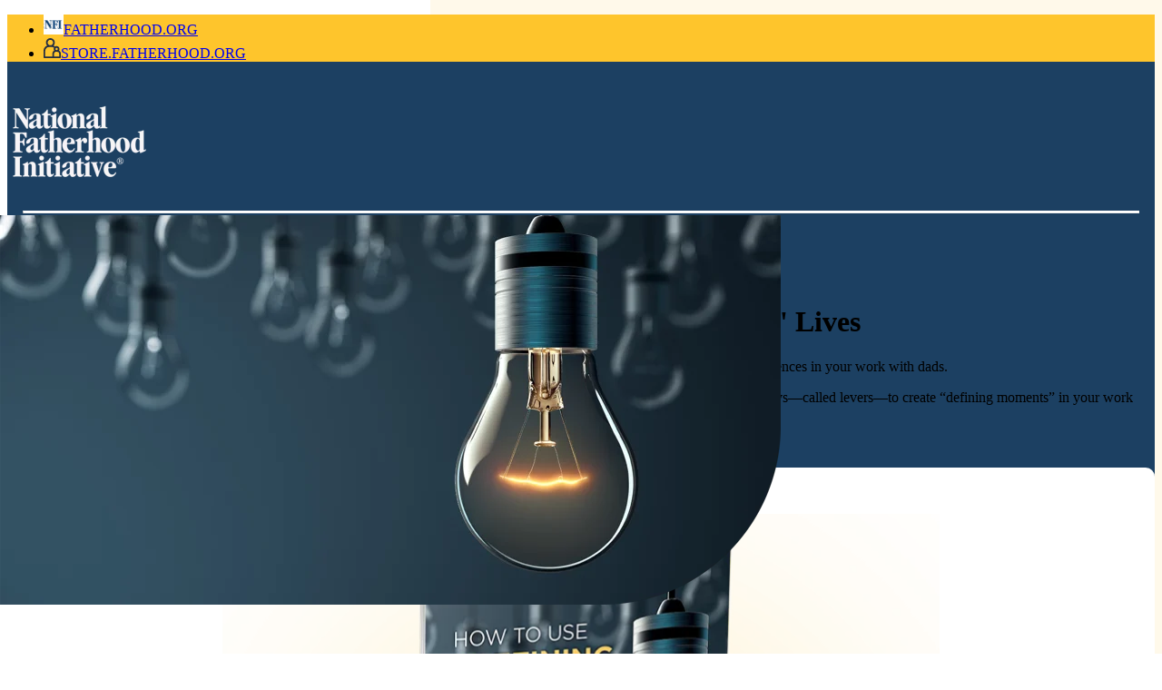

--- FILE ---
content_type: text/html; charset=UTF-8
request_url: https://www.fatherhood.org/defining-moments-to-change-dads-lives?hsCtaTracking=ee3db300-68de-4ce4-b70f-100b0c3d33bd%7Cd1ae5315-310f-4d78-8bce-979a3cc917e2
body_size: 12292
content:
<!doctype html><html lang="en"><head>
		<meta charset="utf-8">
		<title>How to Use Defining Moments to Change Dads' Lives | Free Guide | Fatherhood.org</title>
		<meta name="description" content="Learn about the public and private funding sources many National Fatherhood Initiative® partners have used to start and maintain their father-inclusive efforts.">
		
		<meta property="og:image" content="https://www.fatherhood.org/hubfs/NFI-Assets/images/Featured%20Image.jpg">
		<meta property="og:image:alt" content="Featured Image">
		<meta property="og:image:width" content="1206">
		<meta property="og:image:height" content="603">
		<meta name="twitter:image" content="https://www.fatherhood.org/hubfs/NFI-Assets/images/Featured%20Image.jpg">
		<meta name="twitter:image:alt" content="Featured Image">
		<meta name="twitter:card" content="summary_large_image">
		
		<link rel="SHORTCUT ICON" href="https://www.fatherhood.org/hs-fs/hub/135704/file-2311759270.jpg">
		
		
		
		
		<meta name="viewport" content="width=device-width, initial-scale=1">

    
    <meta property="og:description" content="Learn about the public and private funding sources many National Fatherhood Initiative® partners have used to start and maintain their father-inclusive efforts.">
    <meta property="og:title" content="How to Use Defining Moments to Change Dads' Lives | Free Guide | Fatherhood.org">
    <meta name="twitter:description" content="Learn about the public and private funding sources many National Fatherhood Initiative® partners have used to start and maintain their father-inclusive efforts.">
    <meta name="twitter:title" content="How to Use Defining Moments to Change Dads' Lives | Free Guide | Fatherhood.org">

    

    
    <style>
a.cta_button{-moz-box-sizing:content-box !important;-webkit-box-sizing:content-box !important;box-sizing:content-box !important;vertical-align:middle}.hs-breadcrumb-menu{list-style-type:none;margin:0px 0px 0px 0px;padding:0px 0px 0px 0px}.hs-breadcrumb-menu-item{float:left;padding:10px 0px 10px 10px}.hs-breadcrumb-menu-divider:before{content:'›';padding-left:10px}.hs-featured-image-link{border:0}.hs-featured-image{float:right;margin:0 0 20px 20px;max-width:50%}@media (max-width: 568px){.hs-featured-image{float:none;margin:0;width:100%;max-width:100%}}.hs-screen-reader-text{clip:rect(1px, 1px, 1px, 1px);height:1px;overflow:hidden;position:absolute !important;width:1px}
</style>

<link rel="stylesheet" href="https://www.fatherhood.org/hubfs/hub_generated/template_assets/1/180917918731/1768836342167/template_base.min.css">
<link rel="stylesheet" href="https://www.fatherhood.org/hubfs/hub_generated/template_assets/1/180917918730/1768836344503/template_base-overrides.min.css">

<style>
	.module_17303715295717 {
		border-top: 0px none #e5e7ea;
border-bottom: 0px none #e5e7ea;

	}
    
	
	.module_17303715295717 .content-wrapper {
		
	}
</style>


<style>
	.module_17303715295718 {
		border-top: 0px none #e5e7ea;
border-bottom: 0px none #e5e7ea;

	}
    
	.module_17303715295718.sr-padding-custom,
	.module_17303715295718 .sr-padding-custom {
		padding-top: 28px;
padding-right: 0rem;
padding-bottom: 28px;
padding-left: 0rem;
margin-top: 0rem;
margin-bottom: 0rem;
;
	}
	.module_17303715295718 .content-wrapper {
		
	}
</style>


	<style>
		.module_173037152957110 {
		border-top: 0px none #e5e7ea;
border-bottom: 0px none #e5e7ea;

	}
    
	
	</style>
	

	<style>
		#hs_cos_wrapper_module_173037152957111 .sr-form {
  background-color:rgba(255,255,255,1.0);
  padding-top:3.125rem;
  padding-bottom:3.125rem;
  padding-left:3.125rem;
  padding-right:3.125rem;
  border-radius:10px;
  border:1px solid rgba(229,231,234,0.0);
}

	</style>
	

<style>
	.module_173037152957111 {
		border-top: 0px none #e5e7ea;
border-bottom: 0px none #e5e7ea;

	}
    
	.module_173037152957111.sr-padding-custom,
	.module_173037152957111 .sr-padding-custom {
		padding-top: 80px;
padding-right: 0rem;
padding-bottom: 120px;
padding-left: 0rem;
margin-top: 0rem;
margin-bottom: 0rem;
;
	}
	.module_173037152957111 .content-wrapper {
		
	}
</style>


<style>
	.module_17303718257105 {
		border-top: 0px none #e5e7ea;
border-bottom: 0px none #e5e7ea;

	}
    
	
	.module_17303718257105 .content-wrapper {
		
	}
</style>

<link rel="stylesheet" href="https://www.fatherhood.org/hubfs/hub_generated/module_assets/1/181600574614/1742520713506/module_NFI_Element_Logos.min.css">
<link class="hs-async-css" rel="preload" href="https://www.fatherhood.org/hubfs/hub_generated/template_assets/1/180919194634/1768836343680/template_blaze-slider.min.css" as="style" onload="this.onload=null;this.rel='stylesheet'">
<noscript><link rel="stylesheet" href="https://www.fatherhood.org/hubfs/hub_generated/template_assets/1/180919194634/1768836343680/template_blaze-slider.min.css"></noscript>

<style>
    .module_17303715448607 {
        padding-top: 100px;
padding-bottom: 60px;
;
    }
    .module_17303715448607 .blaze-wrapper {
        justify-content: 
    }
</style>


	<style>
		.module_17303715448609 {
		background-color: rgba(255, 249, 234, 1.0);
		border-top: 0px none #e5e7ea;
border-bottom: 0px none #e5e7ea;

	}
    
	.module_17303715448609.sr-padding-custom,
	.module_17303715448609 .sr-padding-custom {
		padding-top: 3.125rem;
padding-right: 0rem;
padding-bottom: 3.125rem;
padding-left: 0rem;
margin-top: 0rem;
margin-bottom: 0rem;
;
	}
	</style>
	
<link rel="stylesheet" href="https://www.fatherhood.org/hubfs/hub_generated/module_assets/1/181437196321/1742520709497/module_NFI_Cards_Testimonial_Grid_01.min.css">

<style>
    .module_17303715540875 {
		border-top: 0px none #e5e7ea;
border-bottom: 0px none #e5e7ea;

	}
    
	.module_17303715540875.sr-padding-custom,
	.module_17303715540875 .sr-padding-custom {
		padding-top: 6.25rem;
padding-right: 0rem;
padding-bottom: 6.25rem;
padding-left: 0rem;
margin-top: 0rem;
margin-bottom: 0rem;
;
	}
    .module_17303715540875 .sr-card {
        padding: 30px;

        border: 0px solid #ffffff;

        
        
        border-radius: 10px;
        
        
        box-shadow:  4px 4px 25px 0px rgba(0, 0, 0, 10%);
        
        height: 100%;
    }
</style>


<style>
	.module_17303718435325 {background-image: url(https://www.fatherhood.org/hubfs/NFI-Assets/images/NFI%20shape%202.svg);
		background-size: cover;
		background-position: center center;
		background-color: rgba(27, 64, 98, 1.0);
		border-top: 0px none #e5e7ea;
border-bottom: 0px none #e5e7ea;

	}
    @media (min-width: 768px) {
		.module_17303718435325 {
			background-image: url(https://www.fatherhood.org/hubfs/NFI-Assets/images/NFI%20shape%202.svg);
		}
	}
	.module_17303718435325,
	.module_17303718435325 > div {
		position: relative;
	}
	.module_17303718435325::before {
		content: "";
		width: 100%;
		height: 100%;
		position: absolute;
		top: 0;
		left: 0;
		background-color: rgba(52, 58, 64, 0.0);
	}
	.module_17303718435325.sr-padding-custom,
	.module_17303718435325 .sr-padding-custom {
		padding-top: 100px;
padding-right: 0rem;
padding-bottom: 80px;
padding-left: 0rem;
margin-top: 0rem;
margin-bottom: 0rem;
;
	}
	.module_17303718435325 .content-wrapper {
		
	}
</style>

<link rel="stylesheet" href="https://www.fatherhood.org/hubfs/hub_generated/module_assets/1/181443009088/1742520711525/module_NFI_Footer_Min_01.min.css">

	<style>
		.module_17303718363155 {
		border-top: 0px none #e5e7ea;
border-bottom: 0px none #e5e7ea;

	}
    
	.module_17303718363155.sr-padding-custom,
	.module_17303718363155 .sr-padding-custom {
		padding-top: 4rem;
padding-right: 0rem;
padding-bottom: 4rem;
padding-left: 0rem;
margin-top: 0rem;
margin-bottom: 0rem;
;
	}
	</style>
	
<style>
  @font-face {
    font-family: "Inter";
    font-weight: 600;
    font-style: normal;
    font-display: swap;
    src: url("/_hcms/googlefonts/Inter/600.woff2") format("woff2"), url("/_hcms/googlefonts/Inter/600.woff") format("woff");
  }
  @font-face {
    font-family: "Inter";
    font-weight: 400;
    font-style: normal;
    font-display: swap;
    src: url("/_hcms/googlefonts/Inter/regular.woff2") format("woff2"), url("/_hcms/googlefonts/Inter/regular.woff") format("woff");
  }
  @font-face {
    font-family: "Inter";
    font-weight: 700;
    font-style: normal;
    font-display: swap;
    src: url("/_hcms/googlefonts/Inter/700.woff2") format("woff2"), url("/_hcms/googlefonts/Inter/700.woff") format("woff");
  }
  @font-face {
    font-family: "DM Sans";
    font-weight: 600;
    font-style: normal;
    font-display: swap;
    src: url("/_hcms/googlefonts/DM_Sans/600.woff2") format("woff2"), url("/_hcms/googlefonts/DM_Sans/600.woff") format("woff");
  }
  @font-face {
    font-family: "DM Sans";
    font-weight: 400;
    font-style: normal;
    font-display: swap;
    src: url("/_hcms/googlefonts/DM_Sans/regular.woff2") format("woff2"), url("/_hcms/googlefonts/DM_Sans/regular.woff") format("woff");
  }
  @font-face {
    font-family: "DM Sans";
    font-weight: 700;
    font-style: normal;
    font-display: swap;
    src: url("/_hcms/googlefonts/DM_Sans/700.woff2") format("woff2"), url("/_hcms/googlefonts/DM_Sans/700.woff") format("woff");
  }
  @font-face {
    font-family: "Barlow";
    font-weight: 400;
    font-style: normal;
    font-display: swap;
    src: url("/_hcms/googlefonts/Barlow/regular.woff2") format("woff2"), url("/_hcms/googlefonts/Barlow/regular.woff") format("woff");
  }
  @font-face {
    font-family: "Barlow";
    font-weight: 700;
    font-style: normal;
    font-display: swap;
    src: url("/_hcms/googlefonts/Barlow/700.woff2") format("woff2"), url("/_hcms/googlefonts/Barlow/700.woff") format("woff");
  }
  @font-face {
    font-family: "Barlow";
    font-weight: 700;
    font-style: normal;
    font-display: swap;
    src: url("/_hcms/googlefonts/Barlow/700.woff2") format("woff2"), url("/_hcms/googlefonts/Barlow/700.woff") format("woff");
  }
</style>

<!-- Editor Styles -->
<style id="hs_editor_style" type="text/css">
.body_dnd_area-row-1-max-width-section-centering > .row-fluid {
  max-width: 1230px !important;
  margin-left: auto !important;
  margin-right: auto !important;
}
/* HubSpot Styles (default) */
.body_dnd_area-row-0-background-layers {
  background-image: linear-gradient(rgba(28, 64, 98, 1), rgba(28, 64, 98, 1)) !important;
  background-position: left top !important;
  background-size: auto !important;
  background-repeat: no-repeat !important;
}
.body_dnd_area-row-1-padding {
  padding-left: 15px !important;
  padding-right: 15px !important;
}
.body_dnd_area-row-1-background-layers {
  background-image: linear-gradient(rgba(28, 64, 98, 1), rgba(28, 64, 98, 1)) !important;
  background-position: left top !important;
  background-size: auto !important;
  background-repeat: no-repeat !important;
}
.body_dnd_area-row-2-background-layers {
  background-image: linear-gradient(rgba(28, 64, 98, 1), rgba(28, 64, 98, 1)) !important;
  background-position: left top !important;
  background-size: auto !important;
  background-repeat: no-repeat !important;
}
.body_dnd_area-row-4-padding {
  padding-bottom: 0px !important;
}
.cell_1730372983449-row-0-background-layers {
  background-image: linear-gradient(rgba(254, 197, 44, 1), rgba(254, 197, 44, 1)) !important;
  background-position: left top !important;
  background-size: auto !important;
  background-repeat: no-repeat !important;
}
.module_17303715295718-hidden {
  display: block !important;
}
.cell_17303715295712-background-layers {
  background-image: url('https://www.fatherhood.org/hubfs/NFI-Assets/images/Ellipse%201.svg') !important;
  background-position: right bottom !important;
  background-size: auto !important;
  background-repeat: no-repeat !important;
}
</style>
    <script defer src="https://www.fatherhood.org/hubfs/hub_generated/template_assets/1/180917955440/1768836343978/template_blaze-slider.min.js"></script>

    
<!--  Added by GoogleAnalytics integration -->
<script>
var _hsp = window._hsp = window._hsp || [];
_hsp.push(['addPrivacyConsentListener', function(consent) { if (consent.allowed || (consent.categories && consent.categories.analytics)) {
  (function(i,s,o,g,r,a,m){i['GoogleAnalyticsObject']=r;i[r]=i[r]||function(){
  (i[r].q=i[r].q||[]).push(arguments)},i[r].l=1*new Date();a=s.createElement(o),
  m=s.getElementsByTagName(o)[0];a.async=1;a.src=g;m.parentNode.insertBefore(a,m)
})(window,document,'script','//www.google-analytics.com/analytics.js','ga');
  ga('create','UA-3838823-1','auto');
  ga('send','pageview');
}}]);
</script>

<!-- /Added by GoogleAnalytics integration -->

<!--  Added by GoogleAnalytics4 integration -->
<script>
var _hsp = window._hsp = window._hsp || [];
window.dataLayer = window.dataLayer || [];
function gtag(){dataLayer.push(arguments);}

var useGoogleConsentModeV2 = true;
var waitForUpdateMillis = 1000;


if (!window._hsGoogleConsentRunOnce) {
  window._hsGoogleConsentRunOnce = true;

  gtag('consent', 'default', {
    'ad_storage': 'denied',
    'analytics_storage': 'denied',
    'ad_user_data': 'denied',
    'ad_personalization': 'denied',
    'wait_for_update': waitForUpdateMillis
  });

  if (useGoogleConsentModeV2) {
    _hsp.push(['useGoogleConsentModeV2'])
  } else {
    _hsp.push(['addPrivacyConsentListener', function(consent){
      var hasAnalyticsConsent = consent && (consent.allowed || (consent.categories && consent.categories.analytics));
      var hasAdsConsent = consent && (consent.allowed || (consent.categories && consent.categories.advertisement));

      gtag('consent', 'update', {
        'ad_storage': hasAdsConsent ? 'granted' : 'denied',
        'analytics_storage': hasAnalyticsConsent ? 'granted' : 'denied',
        'ad_user_data': hasAdsConsent ? 'granted' : 'denied',
        'ad_personalization': hasAdsConsent ? 'granted' : 'denied'
      });
    }]);
  }
}

gtag('js', new Date());
gtag('set', 'developer_id.dZTQ1Zm', true);
gtag('config', 'G-KWR6DQRSZZ');
</script>
<script async src="https://www.googletagmanager.com/gtag/js?id=G-KWR6DQRSZZ"></script>

<!-- /Added by GoogleAnalytics4 integration -->

    <link rel="canonical" href="https://www.fatherhood.org/defining-moments-to-change-dads-lives">

<script>
    !function(t,e){var o,n,p,r;e.__SV||(window.posthog=e,e._i=[],e.init=function(i,s,a){function g(t,e){var o=e.split(".");2==o.length&&(t=t[o[0]],e=o[1]),t[e]=function(){t.push([e].concat(Array.prototype.slice.call(arguments,0)))}}(p=t.createElement("script")).type="text/javascript",p.crossOrigin="anonymous",p.async=!0,p.src=s.api_host.replace(".i.posthog.com","-assets.i.posthog.com")+"/static/array.js",(r=t.getElementsByTagName("script")[0]).parentNode.insertBefore(p,r);var u=e;for(void 0!==a?u=e[a]=[]:a="posthog",u.people=u.people||[],u.toString=function(t){var e="posthog";return"posthog"!==a&&(e+="."+a),t||(e+=" (stub)"),e},u.people.toString=function(){return u.toString(1)+".people (stub)"},o="init capture register register_once register_for_session unregister unregister_for_session getFeatureFlag getFeatureFlagPayload isFeatureEnabled reloadFeatureFlags updateEarlyAccessFeatureEnrollment getEarlyAccessFeatures on onFeatureFlags onSessionId getSurveys getActiveMatchingSurveys renderSurvey canRenderSurvey identify setPersonProperties group resetGroups setPersonPropertiesForFlags resetPersonPropertiesForFlags setGroupPropertiesForFlags resetGroupPropertiesForFlags reset get_distinct_id getGroups get_session_id get_session_replay_url alias set_config startSessionRecording stopSessionRecording sessionRecordingStarted captureException loadToolbar get_property getSessionProperty createPersonProfile opt_in_capturing opt_out_capturing has_opted_in_capturing has_opted_out_capturing clear_opt_in_out_capturing debug getPageViewId captureTraceFeedback captureTraceMetric".split(" "),n=0;n<o.length;n++)g(u,o[n]);e._i.push([i,s,a])},e.__SV=1)}(document,window.posthog||[]);
    posthog.init('phc_beACVKlckPBsRcgPax8WuPHsC78yjdLUKdC7ZsQh8yf', {
        api_host: 'https://us.i.posthog.com',
        person_profiles: 'identified_only', // or 'always' to create profiles for anonymous users as well
    })
</script>
<meta property="og:url" content="https://www.fatherhood.org/defining-moments-to-change-dads-lives">
<meta name="twitter:card" content="summary">
<meta http-equiv="content-language" content="en">






		
		
		
		
	<meta name="generator" content="HubSpot"></head>

	<body class="   hs-content-id-193724639831 hs-landing-page hs-page hs-content-path-defining-moments-to-change-dads-lives hs-content-name-2025-defining-moments-guide-landing-page   sr dnd_page">

		
			
			
		

		
			<div class="container-fluid body_dnd_area">
<div class="row-fluid-wrapper">
<div class="row-fluid">
<div class="span12 widget-span widget-type-cell " style="" data-widget-type="cell" data-x="0" data-w="12">

<div class="row-fluid-wrapper row-depth-1 row-number-1 body_dnd_area-row-0-background-color dnd-row dnd-section body_dnd_area-row-0-background-layers">
<div class="row-fluid ">
<div class="span12 widget-span widget-type-cell dnd-column" style="" data-widget-type="cell" data-x="0" data-w="12">

<div class="row-fluid-wrapper row-depth-1 row-number-2 cell_1730372983449-row-0-background-color cell_1730372983449-row-0-background-layers dnd-row">
<div class="row-fluid ">
<div class="span12 widget-span widget-type-custom_widget dnd-module" style="" data-widget-type="custom_widget" data-x="0" data-w="12">
<div id="hs_cos_wrapper_module_17303715295717" class="hs_cos_wrapper hs_cos_wrapper_widget hs_cos_wrapper_type_module" style="" data-hs-cos-general-type="widget" data-hs-cos-type="module">





<div class="sr-multicol-media sr-one-col-01 module_17303715295717 bg-none sr-padding-zero text-auto  prototype-no-background nav-min-topbar sr_module">

	






	<div class="container">
		

				

				<div class="row row-gap sr-valign-top justify-content-left">
					
					
					<div class="col-md-12 sr-col  sr-repeater-1">
						<div class="content-wrapper" style="">
							
							
							
							<div class="col-content">
								<div class="topbar__wrapper" data-icons="0" data-length="1">
<div class="header__menu-top">
<ul class="top-links list-unstyled">
<li><a href="https://www.fatherhood.org/?hsLang=en" rel="noopener"><img src="https://www.fatherhood.org/hubfs/NFI-Assets/images/NFI%20mark.svg" width="22" height="22" loading="lazy" alt="NFI mark" style="height: auto; max-width: 100%; width: 22px; margin: 0px;">FATHERHOOD.ORG</a></li>
<li><a href="https://store.fatherhood.org/?hsLang=en" rel="noopener" target="_blank"><svg xmlns="http://www.w3.org/2000/svg" width="19" height="22" viewbox="0 0 19 22" fill="none"> <path d="M17.1326 20.1282H11.6068V17.0196C11.6068 15.9592 12.4665 15.097 13.5243 15.097H15.2144C16.2723 15.097 17.1326 15.9592 17.1326 17.0196V20.1282ZM9.73957 17.0196V20.1282H1.86677V13.8964C1.86677 11.6192 3.7155 9.76669 5.98747 9.76669H8.98098C9.9284 9.76669 10.7995 10.0916 11.4956 10.6322C11.3162 11.0298 11.2128 11.4691 11.2128 11.9334C11.2128 12.5772 11.4066 13.1764 11.7382 13.6758C10.5493 14.3166 9.73957 15.5749 9.73957 17.0196ZM7.48427 1.87133C9.14073 1.87133 10.4886 3.22288 10.4886 4.88276C10.4886 6.54395 9.14073 7.89523 7.48427 7.89523C5.82706 7.89523 4.47899 6.54395 4.47899 4.88276C4.47899 3.22288 5.82706 1.87133 7.48427 1.87133ZM14.369 10.6419C15.0804 10.6419 15.6577 11.2211 15.6577 11.9334C15.6577 12.6462 15.0804 13.2254 14.369 13.2254C13.6586 13.2254 13.0798 12.6462 13.0798 11.9334C13.0798 11.2211 13.6586 10.6419 14.369 10.6419ZM17.0007 13.6758C17.3314 13.1758 17.5252 12.5772 17.5252 11.9334C17.5252 10.1893 16.1096 8.77006 14.369 8.77006C13.7717 8.77006 13.2144 8.9409 12.7367 9.2316C12.2215 8.81442 11.6398 8.47793 11.0055 8.24924C11.8392 7.37221 12.3556 6.188 12.3556 4.88276C12.3556 2.19083 10.1701 0 7.48427 0C4.79724 0 2.61172 2.19083 2.61172 4.88276C2.61172 6.18813 3.12779 7.37221 3.96246 8.24924C1.65444 9.08268 0 11.2989 0 13.8964V21.0637C0 21.5807 0.417693 22 0.933159 22H18.0662C18.5817 22 19 21.5807 19 21.0637V17.0196C19 15.5744 18.1894 14.3162 17.0007 13.6758Z" fill="#242E42"></path> </svg>STORE.FATHERHOOD.ORG</a></li>
</ul>
</div>
</div>
							</div>
							
							
							
						</div>
					</div>
					
				</div>
		
	</div>
</div>


</div>

</div><!--end widget-span -->
</div><!--end row-->
</div><!--end row-wrapper -->

<div class="row-fluid-wrapper row-depth-1 row-number-3 dnd-row">
<div class="row-fluid ">
<div class="span12 widget-span widget-type-custom_widget module_17303715295718-hidden dnd-module" style="" data-widget-type="custom_widget" data-x="0" data-w="12">
<div id="hs_cos_wrapper_module_17303715295718" class="hs_cos_wrapper hs_cos_wrapper_widget hs_cos_wrapper_type_module" style="" data-hs-cos-general-type="widget" data-hs-cos-type="module">





<div class="sr-multicol-media sr-one-col-01 module_17303715295718 bg-none sr-padding-custom text-auto  prototype-no-background sr_module" id="guide">

	






	<div class="container">
		

				

				<div class="row row-gap sr-valign-top justify-content-left">
					
					
					<div class="col-md-12 sr-col  sr-repeater-1">
						<div class="content-wrapper" style="">
							
							
							<div class="responsive-image">
								
								
								<a href="https://www.fatherhood.org?hsLang=en">
								
								<img src="https://www.fatherhood.org/hs-fs/hubfs/NFI-Assets/images/NFI_logo_blue_left%20(1)%201.png?width=159&amp;height=88&amp;name=NFI_logo_blue_left%20(1)%201.png" alt="NFI_logo_blue_left (1) 1" loading="" width="159" height="88" srcset="https://www.fatherhood.org/hs-fs/hubfs/NFI-Assets/images/NFI_logo_blue_left%20(1)%201.png?width=80&amp;height=44&amp;name=NFI_logo_blue_left%20(1)%201.png 80w, https://www.fatherhood.org/hs-fs/hubfs/NFI-Assets/images/NFI_logo_blue_left%20(1)%201.png?width=159&amp;height=88&amp;name=NFI_logo_blue_left%20(1)%201.png 159w, https://www.fatherhood.org/hs-fs/hubfs/NFI-Assets/images/NFI_logo_blue_left%20(1)%201.png?width=239&amp;height=132&amp;name=NFI_logo_blue_left%20(1)%201.png 239w, https://www.fatherhood.org/hs-fs/hubfs/NFI-Assets/images/NFI_logo_blue_left%20(1)%201.png?width=318&amp;height=176&amp;name=NFI_logo_blue_left%20(1)%201.png 318w, https://www.fatherhood.org/hs-fs/hubfs/NFI-Assets/images/NFI_logo_blue_left%20(1)%201.png?width=398&amp;height=220&amp;name=NFI_logo_blue_left%20(1)%201.png 398w, https://www.fatherhood.org/hs-fs/hubfs/NFI-Assets/images/NFI_logo_blue_left%20(1)%201.png?width=477&amp;height=264&amp;name=NFI_logo_blue_left%20(1)%201.png 477w" sizes="(max-width: 159px) 100vw, 159px">
								
								</a>
								
								
							</div>
							
							
							
							
							
							
						</div>
					</div>
					
				</div>
		
	</div>
</div>


</div>

</div><!--end widget-span -->
</div><!--end row-->
</div><!--end row-wrapper -->

</div><!--end widget-span -->
</div><!--end row-->
</div><!--end row-wrapper -->

<div class="row-fluid-wrapper row-depth-1 row-number-4 body_dnd_area-row-1-background-color dnd-section body_dnd_area-row-1-background-layers body_dnd_area-row-1-padding body_dnd_area-row-1-max-width-section-centering">
<div class="row-fluid ">
<div class="span12 widget-span widget-type-cell dnd-column" style="" data-widget-type="cell" data-x="0" data-w="12">

<div class="row-fluid-wrapper row-depth-1 row-number-5 dnd-row">
<div class="row-fluid ">
<div class="span12 widget-span widget-type-custom_widget dnd-module" style="" data-widget-type="custom_widget" data-x="0" data-w="12">
<div id="hs_cos_wrapper_widget_1730372853374" class="hs_cos_wrapper hs_cos_wrapper_widget hs_cos_wrapper_type_module" style="" data-hs-cos-general-type="widget" data-hs-cos-type="module"><div class="sr-divider" style="padding: 0px;
margin-top: 0px;
margin-bottom: 0px;
">
<hr style="border-top: 2px  solid #fff; margin: 0.0rem 0">
</div></div>

</div><!--end widget-span -->
</div><!--end row-->
</div><!--end row-wrapper -->

</div><!--end widget-span -->
</div><!--end row-->
</div><!--end row-wrapper -->

<div class="row-fluid-wrapper row-depth-1 row-number-6 body_dnd_area-row-2-background-color dnd-section body_dnd_area-row-2-background-layers">
<div class="row-fluid ">
<div class="span12 widget-span widget-type-cell dnd-column cell_17303715295712-background-image cell_17303715295712-background-layers" style="" data-widget-type="cell" data-x="0" data-w="12">

<div class="row-fluid-wrapper row-depth-1 row-number-7 dnd-row">
<div class="row-fluid ">
<div class="span12 widget-span widget-type-custom_widget dnd-module" style="" data-widget-type="custom_widget" data-x="0" data-w="12">
<div id="hs_cos_wrapper_module_173037152957110" class="hs_cos_wrapper hs_cos_wrapper_widget hs_cos_wrapper_type_module" style="" data-hs-cos-general-type="widget" data-hs-cos-type="module">

	

	



	<div class="sr-html module_173037152957110 bg-none sr-padding-zero text-auto text-center prototype-no-background bg-img-2 sr_module">

		






		<div class="container">
		

					
					<div class="sr-spacer-bottom-25">
						

						
						<div class="description"><img src="https://www.fatherhood.org/hs-fs/hubfs/Images/Website/background-defining-moments-ebook-landingpage.png?width=860&amp;height=429&amp;name=background-defining-moments-ebook-landingpage.png" width="860" height="429" loading="lazy" alt="background-defining-moments-ebook-landingpage" style="height: auto; max-width: 100%; width: 860px;" srcset="https://www.fatherhood.org/hs-fs/hubfs/Images/Website/background-defining-moments-ebook-landingpage.png?width=430&amp;height=215&amp;name=background-defining-moments-ebook-landingpage.png 430w, https://www.fatherhood.org/hs-fs/hubfs/Images/Website/background-defining-moments-ebook-landingpage.png?width=860&amp;height=429&amp;name=background-defining-moments-ebook-landingpage.png 860w, https://www.fatherhood.org/hs-fs/hubfs/Images/Website/background-defining-moments-ebook-landingpage.png?width=1290&amp;height=644&amp;name=background-defining-moments-ebook-landingpage.png 1290w, https://www.fatherhood.org/hs-fs/hubfs/Images/Website/background-defining-moments-ebook-landingpage.png?width=1720&amp;height=858&amp;name=background-defining-moments-ebook-landingpage.png 1720w, https://www.fatherhood.org/hs-fs/hubfs/Images/Website/background-defining-moments-ebook-landingpage.png?width=2150&amp;height=1073&amp;name=background-defining-moments-ebook-landingpage.png 2150w, https://www.fatherhood.org/hs-fs/hubfs/Images/Website/background-defining-moments-ebook-landingpage.png?width=2580&amp;height=1287&amp;name=background-defining-moments-ebook-landingpage.png 2580w" sizes="(max-width: 860px) 100vw, 860px">
<p>&nbsp;</p></div>
						
					</div>
					

					<style>
.bg-img-2 {
position: absolute;
bottom: 0;
left: 0;
z-index: 0;
}
.bg-img-2 .sr-spacer-bottom-25 {
padding-bottom: 0
}
.bg-img-2 .container {
padding: 0;
}
.dnd-section .dnd-column:has(.bg-img-2) {
position: relative
}
</style>

		
		</div>
	</div>
</div>

</div><!--end widget-span -->
</div><!--end row-->
</div><!--end row-wrapper -->

<div class="row-fluid-wrapper row-depth-1 row-number-8 dnd-row">
<div class="row-fluid ">
<div class="span12 widget-span widget-type-custom_widget dnd-module" style="" data-widget-type="custom_widget" data-x="0" data-w="12">
<div id="hs_cos_wrapper_module_173037152957111" class="hs_cos_wrapper hs_cos_wrapper_widget hs_cos_wrapper_type_module" style="" data-hs-cos-general-type="widget" data-hs-cos-type="module">





<div class="sr-multicol-media sr-one-col-01 module_173037152957111 bg-none sr-padding-custom text-auto  prototype-no-background bg-no-repeat sr_module">

	






	<div class="container">
		

				

				<div class="row row-gap sr-valign-top justify-content-left">
					
					
					<div class=" col-lg-5 offset-lg-0 order-lg-1 sr-col  text-white sr-repeater-1">
						<div class="content-wrapper" style="">
							
							
<h1 class="heading display-4">
	<span class="radiant-text">Free Guide:</span> How to Use "Defining Moments" to Change Dads' Lives
</h1>
							
							<div class="col-content lead">
								<p>This free ebook, based on the best selling book <em>The Power of Moments</em>, will give you the insight to create meaningful, inspiring experiences in your work with dads.</p>
<p>First, learn about a powerful formula to help you tap into your motivation as a mentor to the dads you serve. Then, learn about four ways—called levers—to create “defining moments” in your work with dads that can help them become even better dads!</p>
<p>Just fill out the form to the right to get the guide.</p>
							</div>
							
							
							
						</div>
					</div>
					
					
					<div class=" col-lg-5 offset-lg-1 order-lg-1 sr-col  sr-repeater-2">
						<div class="content-wrapper" style="">
							
							<div>
								<div class="sr-form  btn-wrapper text-auto btn-primary-wrapper btn-wrapper-md btn-auto">
	
	
		<div class="sr-spacer-bottom-25">
			
			
			<div class="description"><img src="https://www.fatherhood.org/hs-fs/hubfs/Images/Website/form-header-defining-moments-guide.png?width=790&amp;height=349&amp;name=form-header-defining-moments-guide.png" width="790" height="349" loading="lazy" alt="form-header-defining-moments-guide" style="height: auto; max-width: 100%; width: 790px; margin-left: auto; margin-right: auto; display: block;" srcset="https://www.fatherhood.org/hs-fs/hubfs/Images/Website/form-header-defining-moments-guide.png?width=395&amp;height=175&amp;name=form-header-defining-moments-guide.png 395w, https://www.fatherhood.org/hs-fs/hubfs/Images/Website/form-header-defining-moments-guide.png?width=790&amp;height=349&amp;name=form-header-defining-moments-guide.png 790w, https://www.fatherhood.org/hs-fs/hubfs/Images/Website/form-header-defining-moments-guide.png?width=1185&amp;height=524&amp;name=form-header-defining-moments-guide.png 1185w, https://www.fatherhood.org/hs-fs/hubfs/Images/Website/form-header-defining-moments-guide.png?width=1580&amp;height=698&amp;name=form-header-defining-moments-guide.png 1580w, https://www.fatherhood.org/hs-fs/hubfs/Images/Website/form-header-defining-moments-guide.png?width=1975&amp;height=873&amp;name=form-header-defining-moments-guide.png 1975w, https://www.fatherhood.org/hs-fs/hubfs/Images/Website/form-header-defining-moments-guide.png?width=2370&amp;height=1047&amp;name=form-header-defining-moments-guide.png 2370w" sizes="(max-width: 790px) 100vw, 790px">
<h3 class="heading text-center mb-0">Get the Guide</h3></div>
			
		</div>
	
	
	
	<span id="hs_cos_wrapper_module_173037152957111_" class="hs_cos_wrapper hs_cos_wrapper_widget hs_cos_wrapper_type_form" style="" data-hs-cos-general-type="widget" data-hs-cos-type="form">
<div id="hs_form_target_module_173037152957111"></div>








</span>
	
	
</div>
							</div>
							
							
							
							
							
						</div>
					</div>
					
				</div>
		
	</div>
</div>


</div>

</div><!--end widget-span -->
</div><!--end row-->
</div><!--end row-wrapper -->

</div><!--end widget-span -->
</div><!--end row-->
</div><!--end row-wrapper -->

<div class="row-fluid-wrapper row-depth-1 row-number-9 dnd-section">
<div class="row-fluid ">
<div class="span12 widget-span widget-type-cell dnd-column" style="" data-widget-type="cell" data-x="0" data-w="12">

<div class="row-fluid-wrapper row-depth-1 row-number-10 dnd-row">
<div class="row-fluid ">
<div class="span12 widget-span widget-type-custom_widget dnd-module" style="" data-widget-type="custom_widget" data-x="0" data-w="12">
<div id="hs_cos_wrapper_module_17303718257105" class="hs_cos_wrapper hs_cos_wrapper_widget hs_cos_wrapper_type_module" style="" data-hs-cos-general-type="widget" data-hs-cos-type="module">





<div class="sr-multicol-media sr-one-col-01 module_17303718257105 bg-none sr-padding-full text-auto  prototype-no-background feature-line sr_module">

	






	<div class="container">
		

				

				<div class="row row-gap sr-valign-top justify-content-left">
					
					
					<div class=" col-lg-6 offset-lg-0 order-lg-1 sr-col  sr-repeater-1">
						<div class="content-wrapper" style="">
							
							
							<div class="responsive-image">
								
								
								<img src="https://www.fatherhood.org/hs-fs/hubfs/Images/defining_moments_ebook.png?width=500&amp;height=500&amp;name=defining_moments_ebook.png" alt="defining_moments_ebook" loading="lazy" width="500" height="500" srcset="https://www.fatherhood.org/hs-fs/hubfs/Images/defining_moments_ebook.png?width=250&amp;height=250&amp;name=defining_moments_ebook.png 250w, https://www.fatherhood.org/hs-fs/hubfs/Images/defining_moments_ebook.png?width=500&amp;height=500&amp;name=defining_moments_ebook.png 500w, https://www.fatherhood.org/hs-fs/hubfs/Images/defining_moments_ebook.png?width=750&amp;height=750&amp;name=defining_moments_ebook.png 750w, https://www.fatherhood.org/hs-fs/hubfs/Images/defining_moments_ebook.png?width=1000&amp;height=1000&amp;name=defining_moments_ebook.png 1000w, https://www.fatherhood.org/hs-fs/hubfs/Images/defining_moments_ebook.png?width=1250&amp;height=1250&amp;name=defining_moments_ebook.png 1250w, https://www.fatherhood.org/hs-fs/hubfs/Images/defining_moments_ebook.png?width=1500&amp;height=1500&amp;name=defining_moments_ebook.png 1500w" sizes="(max-width: 500px) 100vw, 500px">
								
								
							</div>
							
							
							
							
							
							
						</div>
					</div>
					
					
					<div class=" col-lg-6 offset-lg-0 order-lg-1 sr-col  sr-repeater-2">
						<div class="content-wrapper" style="">
							
							
<h2 class="heading mb-lg-60">
	What’s Covered in Your Free Guide:
</h2>
							
							
<div class="column_features sr-spacer-top-25" style="--gap: 20px; --grid: 100%">
	
	<div class="column_feature align-items-">
		
		<div>
			
			<span class="icon-icon" style="--icon-width: 14px; --icon-color: #1C4062;  --icon-background: #FED157;">
				<svg version="1.0" xmlns="http://www.w3.org/2000/svg" viewbox="0 0 512 512" aria-hidden="true"><g id="Check1_layer"><path d="M173.898 439.404l-166.4-166.4c-9.997-9.997-9.997-26.206 0-36.204l36.203-36.204c9.997-9.998 26.207-9.998 36.204 0L192 312.69 432.095 72.596c9.997-9.997 26.207-9.997 36.204 0l36.203 36.204c9.997 9.997 9.997 26.206 0 36.204l-294.4 294.401c-9.998 9.997-26.207 9.997-36.204-.001z" /></g></svg>
			</span>
			
		</div>
		
		<div>
			
<h3 class="heading lt-space-4">
	Create unforgettable experiences for dads
</h3>
			
			<div class="description  lead">
				<p>Learn how to use elevation, insight, pride, and connection to spark lasting change in fathers’ lives.</p>
			</div>
			
		</div>
	</div>
	
	<div class="column_feature align-items-">
		
		<div>
			
			<span class="icon-icon" style="--icon-width: 14px; --icon-color: #1C4062;  --icon-background: #FED157;">
				<svg version="1.0" xmlns="http://www.w3.org/2000/svg" viewbox="0 0 512 512" aria-hidden="true"><g id="Check2_layer"><path d="M173.898 439.404l-166.4-166.4c-9.997-9.997-9.997-26.206 0-36.204l36.203-36.204c9.997-9.998 26.207-9.998 36.204 0L192 312.69 432.095 72.596c9.997-9.997 26.207-9.997 36.204 0l36.203 36.204c9.997 9.997 9.997 26.206 0 36.204l-294.4 294.401c-9.998 9.997-26.207 9.997-36.204-.001z" /></g></svg>
			</span>
			
		</div>
		
		<div>
			
<h3 class="heading lt-space-4">
	Mentor with confidence and purpose
</h3>
			
			<div class="description  lead">
				<p>Apply a simple formula that blends high expectations, support, and encouragement to guide dads toward meaningful self-insight.</p>
			</div>
			
		</div>
	</div>
	
	<div class="column_feature align-items-">
		
		<div>
			
			<span class="icon-icon" style="--icon-width: 14px; --icon-color: #1C4062;  --icon-background: #FED157;">
				<svg version="1.0" xmlns="http://www.w3.org/2000/svg" viewbox="0 0 512 512" aria-hidden="true"><g id="Check3_layer"><path d="M173.898 439.404l-166.4-166.4c-9.997-9.997-9.997-26.206 0-36.204l36.203-36.204c9.997-9.998 26.207-9.998 36.204 0L192 312.69 432.095 72.596c9.997-9.997 26.207-9.997 36.204 0l36.203 36.204c9.997 9.997 9.997 26.206 0 36.204l-294.4 294.401c-9.998 9.997-26.207 9.997-36.204-.001z" /></g></svg>
			</span>
			
		</div>
		
		<div>
			
<h3 class="heading lt-space-4">
	Design moments that inspire growth
</h3>
			
			<div class="description  lead">
				<p>Discover creative ways to “break the script,” celebrate milestones, and build shared meaning that motivates dads to be their best.</p>
			</div>
			
		</div>
	</div>
	
</div>

							
						</div>
					</div>
					
				</div>
		
	</div>
</div>


</div>

</div><!--end widget-span -->
</div><!--end row-->
</div><!--end row-wrapper -->

</div><!--end widget-span -->
</div><!--end row-->
</div><!--end row-wrapper -->

<div class="row-fluid-wrapper row-depth-1 row-number-11 dnd-section body_dnd_area-row-4-padding">
<div class="row-fluid ">
<div class="span12 widget-span widget-type-cell dnd-column" style="" data-widget-type="cell" data-x="0" data-w="12">

<div class="row-fluid-wrapper row-depth-1 row-number-12 dnd-row">
<div class="row-fluid ">
<div class="span12 widget-span widget-type-custom_widget dnd-module" style="" data-widget-type="custom_widget" data-x="0" data-w="12">
<div id="hs_cos_wrapper_module_17303715448607" class="hs_cos_wrapper hs_cos_wrapper_widget hs_cos_wrapper_type_module" style="" data-hs-cos-general-type="widget" data-hs-cos-type="module">




<div class=".module_17303715448607 nfi-elements-logos module_17303715448607">

    <div class="container">
        
                <div class="row row-gap sr-valign-center">
                    
                    <div class="l-col  col-lg-4 offset-lg-0 order-lg-1 sr-col d-flex flex-wrap">
                        <div class="content-wrapper">
                            <p class="h5">Since 1994, thousands of organizations across the country have trusted NFI programs to strengthen father involvement.</p>
                        </div>
                    </div>
                    
                    <div class="r-col  col-lg-8 offset-lg-0 order-lg-1 sr-col d-flex flex-wrap">
                        <div class="content-wrapper">
                            <div class="blaze-slider" data-carousel="true" data-autoplay="true" data-autoplayspeed="5" data-show="4" data-scroll="1" style="--slides-to-show: 4">
                                <div class="blaze-container">

                                    

                                    <div class="blaze-track-container">
                                        <div class="blaze-track">
                                            
                                            <div class="slider-img d-flex align-items-center justify-content-center">

                                                

                                                    <img src="https://www.fatherhood.org/hubfs/NFI-Assets/images/CareNet.svg" alt="CareNet" loading="lazy" width="152" height="60">
                                                    <div class="text-center mt-1 small">
                                                        
                                                    </div>

                                                    
                                            </div>
                                            
                                            <div class="slider-img d-flex align-items-center justify-content-center">

                                                

                                                    <img src="https://www.fatherhood.org/hubfs/NFI-Assets/images/Georgia-DPH-logo%201.svg" alt="Georgia-DPH-logo 1" loading="lazy" width="132" height="60">
                                                    <div class="text-center mt-1 small">
                                                        
                                                    </div>

                                                    
                                            </div>
                                            
                                            <div class="slider-img d-flex align-items-center justify-content-center">

                                                

                                                    <img src="https://www.fatherhood.org/hubfs/NFI-Assets/images/DHS.svg" alt="DHS" loading="lazy" width="193" height="54">
                                                    <div class="text-center mt-1 small">
                                                        
                                                    </div>

                                                    
                                            </div>
                                            
                                            <div class="slider-img d-flex align-items-center justify-content-center">

                                                

                                                    <img src="https://www.fatherhood.org/hubfs/NFI-Assets/images/Maryland-Department-of-Health-Logo%201.svg" alt="Maryland-Department-of-Health-Logo 1" loading="lazy" width="79" height="60">
                                                    <div class="text-center mt-1 small">
                                                        
                                                    </div>

                                                    
                                            </div>
                                            
                                            <div class="slider-img d-flex align-items-center justify-content-center">

                                                

                                                    <img src="https://www.fatherhood.org/hubfs/NFI-Assets/images/kansas-department-children-families-logo%201.svg" alt="kansas-department-children-families-logo 1" loading="lazy" width="90" height="60">
                                                    <div class="text-center mt-1 small">
                                                        
                                                    </div>

                                                    
                                            </div>
                                            
                                            <div class="slider-img d-flex align-items-center justify-content-center">

                                                

                                                    <img src="https://www.fatherhood.org/hubfs/NFI-Assets/images/Well%20Florida%20Council.svg" alt="Well Florida Council" loading="lazy" width="292" height="95">
                                                    <div class="text-center mt-1 small">
                                                        
                                                    </div>

                                                    
                                            </div>
                                            
                                            <div class="slider-img d-flex align-items-center justify-content-center">

                                                

                                                    <img src="https://www.fatherhood.org/hubfs/NFI-Assets/images/Wapello-co-logo%201.svg" alt="Wapello-co-logo 1" loading="lazy" width="96" height="96">
                                                    <div class="text-center mt-1 small">
                                                        
                                                    </div>

                                                    
                                            </div>
                                            
                                            <div class="slider-img d-flex align-items-center justify-content-center">

                                                

                                                    <img src="https://www.fatherhood.org/hubfs/tracy-family-foundation-logo%201.svg" alt="tracy-family-foundation-logo 1" loading="lazy" width="201" height="123">
                                                    <div class="text-center mt-1 small">
                                                        
                                                    </div>

                                                    
                                            </div>
                                            
                                            <div class="slider-img d-flex align-items-center justify-content-center">

                                                

                                                    <img src="https://www.fatherhood.org/hubfs/NFI-Assets/images/Pinellas_County_Tampa_Logo%201.svg" alt="Pinellas_County_Tampa_Logo 1" loading="lazy" width="201" height="124">
                                                    <div class="text-center mt-1 small">
                                                        
                                                    </div>

                                                    
                                            </div>
                                            
                                            <div class="slider-img d-flex align-items-center justify-content-center">

                                                

                                                    <img src="https://www.fatherhood.org/hubfs/NFI-Assets/images/Ounce%20of%20prevention.svg" alt="Ounce of prevention" loading="lazy" width="406" height="80">
                                                    <div class="text-center mt-1 small">
                                                        
                                                    </div>

                                                    
                                            </div>
                                            
                                            <div class="slider-img d-flex align-items-center justify-content-center">

                                                

                                                    <img src="https://www.fatherhood.org/hubfs/NFI-Assets/images/state-seal-of-texas%201.svg" alt="state-seal-of-texas 1" loading="lazy" width="96" height="95">
                                                    <div class="text-center mt-1 small">
                                                        
                                                    </div>

                                                    
                                            </div>
                                            
                                            <div class="slider-img d-flex align-items-center justify-content-center">

                                                

                                                    <img src="https://www.fatherhood.org/hubfs/NFI-Assets/images/Missouri%20DHSS.svg" alt="Missouri DHSS" loading="lazy" width="245" height="81">
                                                    <div class="text-center mt-1 small">
                                                        
                                                    </div>

                                                    
                                            </div>
                                            
                                            <div class="slider-img d-flex align-items-center justify-content-center">

                                                

                                                    <img src="https://www.fatherhood.org/hubfs/NFI-Assets/images/Milwaukee-Fatherhood-Initiative-logo%201.svg" alt="Milwaukee-Fatherhood-Initiative-logo 1" loading="lazy" width="89" height="81">
                                                    <div class="text-center mt-1 small">
                                                        
                                                    </div>

                                                    
                                            </div>
                                            
                                            <div class="slider-img d-flex align-items-center justify-content-center">

                                                

                                                    <img src="https://www.fatherhood.org/hubfs/NFI-Assets/images/Deparment%20of%20Human%20Service.svg" alt="Deparment of Human Service" loading="lazy" width="115" height="81">
                                                    <div class="text-center mt-1 small">
                                                        
                                                    </div>

                                                    
                                            </div>
                                            
                                            <div class="slider-img d-flex align-items-center justify-content-center">

                                                

                                                    <img src="https://www.fatherhood.org/hubfs/NFI-Assets/images/DCHA-logo%201.svg" alt="DCHA-logo 1" loading="lazy" width="81" height="80">
                                                    <div class="text-center mt-1 small">
                                                        
                                                    </div>

                                                    
                                            </div>
                                            
                                            <div class="slider-img d-flex align-items-center justify-content-center">

                                                

                                                    <img src="https://www.fatherhood.org/hubfs/NFI-Assets/images/baytown-logo-original%201.svg" alt="baytown-logo-original 1" loading="lazy" width="233" height="80">
                                                    <div class="text-center mt-1 small">
                                                        
                                                    </div>

                                                    
                                            </div>
                                            
                                            <div class="slider-img d-flex align-items-center justify-content-center">

                                                

                                                    <img src="https://www.fatherhood.org/hubfs/NFI-Assets/images/Enterprise-Community-Healthy-Start-logo%201.svg" alt="Enterprise-Community-Healthy-Start-logo 1" loading="lazy" width="75" height="80">
                                                    <div class="text-center mt-1 small">
                                                        
                                                    </div>

                                                    
                                            </div>
                                            
                                        </div>
                                    </div>

                                    

                                    

                                </div>
                            </div>
                        </div>
                    </div>
                </div>
                
    </div>
</div>







</div>

</div><!--end widget-span -->
</div><!--end row-->
</div><!--end row-wrapper -->

<div class="row-fluid-wrapper row-depth-1 row-number-13 dnd-row">
<div class="row-fluid ">
<div class="span12 widget-span widget-type-custom_widget dnd-module" style="" data-widget-type="custom_widget" data-x="0" data-w="12">
<div id="hs_cos_wrapper_module_17303715448609" class="hs_cos_wrapper hs_cos_wrapper_widget hs_cos_wrapper_type_module" style="" data-hs-cos-general-type="widget" data-hs-cos-type="module">

	

	



	<div class="sr-html module_17303715448609 bg-custom sr-padding-custom text-auto text-center prototype-no-background nfi-shape-5 sr_module">

		






		<div class="container">
		

					

					<style>
.nfi-shape-5 {
position: absolute;
bottom: 0;
z-index: -1;
width: 100%;
height: 100%;
right: 0;
}
.nfi-shape-5 {
padding-bottom: 0
}
.nfi-shape-5 {
padding: 0;
}
.dnd-section .dnd-column:has(.nfi-shape-5) {
position: relative
}
@media(min-width:768px) {
}
@media(min-width: 992px) {
.nfi-shape-5 {
width: 63%;
border-top-left-radius: 102px;
}
}
</style>

		
		</div>
	</div>
</div>

</div><!--end widget-span -->
</div><!--end row-->
</div><!--end row-wrapper -->

</div><!--end widget-span -->
</div><!--end row-->
</div><!--end row-wrapper -->

<div class="row-fluid-wrapper row-depth-1 row-number-14 dnd-section">
<div class="row-fluid ">
<div class="span12 widget-span widget-type-cell dnd-column" style="" data-widget-type="cell" data-x="0" data-w="12">

<div class="row-fluid-wrapper row-depth-1 row-number-15 dnd-row">
<div class="row-fluid ">
<div class="span12 widget-span widget-type-custom_widget dnd-module" style="" data-widget-type="custom_widget" data-x="0" data-w="12">
<div id="hs_cos_wrapper_module_17303715540875" class="hs_cos_wrapper hs_cos_wrapper_widget hs_cos_wrapper_type_module" style="" data-hs-cos-general-type="widget" data-hs-cos-type="module">





<div class="nfi-cards-testimonial-grid-01 module_17303715540875 bg-none sr-padding-custom prototype-no-background line-clamp sr_module">

    






    <div class="container">
        

                <div class="section-content">

                    
                    <div class="sr-spacer-bottom-50 text-auto text-center">
                        
<h2 class="heading mb-0 h1">
	 Results &amp; Impact
</h2>

                        
                    </div>
                    

                    <div class="slider-wrapper no-animation">
                        <div class="slider-rail row row-gap align-items-stretch">
                            
                            <div class="col-md-6 col-lg-4">
                                <div class="card item-1 sr-card sr-border text-auto">

                                    
                                    <div class="col-content">
                                        <em>“We're in the middle of starting our fatherhood initiative, and the National Fatherhood Initiative® staff has been valuable in helping us frame the problem so that we can encourage the community to rally around the solutions. Erik Vecere and <strong>the National Fatherhood Initiative staff have been supportive, energizing, and helpful, and I know the team will be there for us throughout the entire program.</strong> Our chief of police and fire chief, mayor and council, and city leadership are all expecting great things from this local initiative, and as we get closer to launching, we all believe Baytown will be a better, safer, and more father-inclusive city!</em>
                                    </div>
                                    <div class="cta-group pt-30">
<div class="btn-wrapper btn-none-wrapper btn-wrapper-md"><a class="cta-button" href="#">Read More<span id="hs_cos_wrapper_module_17303715540875_" class="hs_cos_wrapper hs_cos_wrapper_widget hs_cos_wrapper_type_icon button_icon ml-2" style="" data-hs-cos-general-type="widget" data-hs-cos-type="icon"><svg version="1.0" xmlns="http://www.w3.org/2000/svg" viewbox="0 0 448 512" aria-hidden="true"><g id="Angle Down4_layer"><path d="M201.4 342.6c12.5 12.5 32.8 12.5 45.3 0l160-160c12.5-12.5 12.5-32.8 0-45.3s-32.8-12.5-45.3 0L224 274.7 86.6 137.4c-12.5-12.5-32.8-12.5-45.3 0s-12.5 32.8 0 45.3l160 160z" /></g></svg></span></a></div></div>
                                    <div class="author-meta">
                                        <div class="img-wrapper">
                                            <img src="https://www.fatherhood.org/hs-fs/hubfs/NFI-Assets/images/Thomas%20Reeves.png?width=70&amp;height=71&amp;name=Thomas%20Reeves.png" alt="Thomas Reeves" loading="lazy" width="70" height="71" srcset="https://www.fatherhood.org/hs-fs/hubfs/NFI-Assets/images/Thomas%20Reeves.png?width=35&amp;height=36&amp;name=Thomas%20Reeves.png 35w, https://www.fatherhood.org/hs-fs/hubfs/NFI-Assets/images/Thomas%20Reeves.png?width=70&amp;height=71&amp;name=Thomas%20Reeves.png 70w, https://www.fatherhood.org/hs-fs/hubfs/NFI-Assets/images/Thomas%20Reeves.png?width=105&amp;height=107&amp;name=Thomas%20Reeves.png 105w, https://www.fatherhood.org/hs-fs/hubfs/NFI-Assets/images/Thomas%20Reeves.png?width=140&amp;height=142&amp;name=Thomas%20Reeves.png 140w, https://www.fatherhood.org/hs-fs/hubfs/NFI-Assets/images/Thomas%20Reeves.png?width=175&amp;height=178&amp;name=Thomas%20Reeves.png 175w, https://www.fatherhood.org/hs-fs/hubfs/NFI-Assets/images/Thomas%20Reeves.png?width=210&amp;height=213&amp;name=Thomas%20Reeves.png 210w" sizes="(max-width: 70px) 100vw, 70px">
                                        </div>
                                        <div class="author-details pl-3">
                                            <p class="author-name mb-0 h5">Thomas Reeves</p>
                                            <span class="author-title"><p class="small">Director of Public Affairs, City Of Baytown, TX.</p></span>
                                        </div>
                                    </div>
                                </div>
                            </div>
                            
                            <div class="col-md-6 col-lg-4">
                                <div class="card item-2 sr-card sr-border text-auto">

                                    
                                    <div class="col-content">
                                        <p><i>“Fathers respond positively to programs implemented using National Fatherhood Initiative® (NFI) resources primarily due to the unique approach and valuable resources provided by NFI. The key concepts that make NFI's programs effective include the focus on promoting responsible fatherhood, building stronger families, and enhancing children's well-being.&nbsp;</i><strong><i>NFI's resources offer practical tools, workshops, and evidence-based strategies that empower fathers</i></strong><i>&nbsp;to be more engaged, supportive, and involved in their children's lives.”</i></p>
                                    </div>
                                    <div class="cta-group pt-30">
<div class="btn-wrapper btn-none-wrapper btn-wrapper-md"><a class="cta-button" href="#">Read More<span id="hs_cos_wrapper_module_17303715540875_" class="hs_cos_wrapper hs_cos_wrapper_widget hs_cos_wrapper_type_icon button_icon ml-2" style="" data-hs-cos-general-type="widget" data-hs-cos-type="icon"><svg version="1.0" xmlns="http://www.w3.org/2000/svg" viewbox="0 0 448 512" aria-hidden="true"><g id="Angle Down5_layer"><path d="M201.4 342.6c12.5 12.5 32.8 12.5 45.3 0l160-160c12.5-12.5 12.5-32.8 0-45.3s-32.8-12.5-45.3 0L224 274.7 86.6 137.4c-12.5-12.5-32.8-12.5-45.3 0s-12.5 32.8 0 45.3l160 160z" /></g></svg></span></a></div></div>
                                    <div class="author-meta">
                                        <div class="img-wrapper">
                                            <img src="https://www.fatherhood.org/hs-fs/hubfs/NFI-Assets/images/MET.png?width=70&amp;height=71&amp;name=MET.png" alt="MET" loading="lazy" width="70" height="71" srcset="https://www.fatherhood.org/hs-fs/hubfs/NFI-Assets/images/MET.png?width=35&amp;height=36&amp;name=MET.png 35w, https://www.fatherhood.org/hs-fs/hubfs/NFI-Assets/images/MET.png?width=70&amp;height=71&amp;name=MET.png 70w, https://www.fatherhood.org/hs-fs/hubfs/NFI-Assets/images/MET.png?width=105&amp;height=107&amp;name=MET.png 105w, https://www.fatherhood.org/hs-fs/hubfs/NFI-Assets/images/MET.png?width=140&amp;height=142&amp;name=MET.png 140w, https://www.fatherhood.org/hs-fs/hubfs/NFI-Assets/images/MET.png?width=175&amp;height=178&amp;name=MET.png 175w, https://www.fatherhood.org/hs-fs/hubfs/NFI-Assets/images/MET.png?width=210&amp;height=213&amp;name=MET.png 210w" sizes="(max-width: 70px) 100vw, 70px">
                                        </div>
                                        <div class="author-details pl-3">
                                            <p class="author-name mb-0 h5">Denzell Booker</p>
                                            <span class="author-title"><p class="small">Project Manager, Motivation, Education, and Training, Inc.</p></span>
                                        </div>
                                    </div>
                                </div>
                            </div>
                            
                            <div class="col-md-6 col-lg-4">
                                <div class="card item-3 sr-card sr-border text-auto">

                                    
                                    <div class="col-content">
                                        <em>“For three decades now, I’ve been using the products, services, and programs of National Fatherhood Initiative®. I found them to have<span>&nbsp;</span><strong>all the fundamental tenets of a good curriculum of products that would be beneficial to fathers themselves</strong><span>&nbsp;</span>and service providers to fathers. I’ve seen their products have an impact on fathers. I’ve been part of research projects that have, in fact, validated the impact of these products on fathers and families. I have heard from other agencies that use the products that they are, in fact, user-friendly and are products that have helped them provide deeper and better-enhanced services for fathers, families, children, and communities”</em>
                                    </div>
                                    <div class="cta-group pt-30">
<div class="btn-wrapper btn-none-wrapper btn-wrapper-md"><a class="cta-button" href="#">Read More<span id="hs_cos_wrapper_module_17303715540875_" class="hs_cos_wrapper hs_cos_wrapper_widget hs_cos_wrapper_type_icon button_icon ml-2" style="" data-hs-cos-general-type="widget" data-hs-cos-type="icon"><svg version="1.0" xmlns="http://www.w3.org/2000/svg" viewbox="0 0 448 512" aria-hidden="true"><g id="Angle Down6_layer"><path d="M201.4 342.6c12.5 12.5 32.8 12.5 45.3 0l160-160c12.5-12.5 12.5-32.8 0-45.3s-32.8-12.5-45.3 0L224 274.7 86.6 137.4c-12.5-12.5-32.8-12.5-45.3 0s-12.5 32.8 0 45.3l160 160z" /></g></svg></span></a></div></div>
                                    <div class="author-meta">
                                        <div class="img-wrapper">
                                            <img src="https://www.fatherhood.org/hs-fs/hubfs/NFI-Assets/images/David%20Cozart.png?width=70&amp;height=71&amp;name=David%20Cozart.png" alt="David Cozart" loading="lazy" width="70" height="71" srcset="https://www.fatherhood.org/hs-fs/hubfs/NFI-Assets/images/David%20Cozart.png?width=35&amp;height=36&amp;name=David%20Cozart.png 35w, https://www.fatherhood.org/hs-fs/hubfs/NFI-Assets/images/David%20Cozart.png?width=70&amp;height=71&amp;name=David%20Cozart.png 70w, https://www.fatherhood.org/hs-fs/hubfs/NFI-Assets/images/David%20Cozart.png?width=105&amp;height=107&amp;name=David%20Cozart.png 105w, https://www.fatherhood.org/hs-fs/hubfs/NFI-Assets/images/David%20Cozart.png?width=140&amp;height=142&amp;name=David%20Cozart.png 140w, https://www.fatherhood.org/hs-fs/hubfs/NFI-Assets/images/David%20Cozart.png?width=175&amp;height=178&amp;name=David%20Cozart.png 175w, https://www.fatherhood.org/hs-fs/hubfs/NFI-Assets/images/David%20Cozart.png?width=210&amp;height=213&amp;name=David%20Cozart.png 210w" sizes="(max-width: 70px) 100vw, 70px">
                                        </div>
                                        <div class="author-details pl-3">
                                            <p class="author-name mb-0 h5">David Cozart</p>
                                            <span class="author-title"><p class="small">Chief Visionary Officer, Commonwealth Center for Fathers and Families</p></span>
                                        </div>
                                    </div>
                                </div>
                            </div>
                            
                        </div>
                    </div>

                </div>
                

    </div>
</div>


</div>

</div><!--end widget-span -->
</div><!--end row-->
</div><!--end row-wrapper -->

</div><!--end widget-span -->
</div><!--end row-->
</div><!--end row-wrapper -->

<div class="row-fluid-wrapper row-depth-1 row-number-16 dnd-section">
<div class="row-fluid ">
<div class="span12 widget-span widget-type-cell dnd-column" style="" data-widget-type="cell" data-x="0" data-w="12">

<div class="row-fluid-wrapper row-depth-1 row-number-17 dnd-row">
<div class="row-fluid ">
<div class="span12 widget-span widget-type-custom_widget dnd-module" style="" data-widget-type="custom_widget" data-x="0" data-w="12">
<div id="hs_cos_wrapper_module_17303718435325" class="hs_cos_wrapper hs_cos_wrapper_widget hs_cos_wrapper_type_module" style="" data-hs-cos-general-type="widget" data-hs-cos-type="module">





<div class="sr-multicol-media sr-one-col-01 module_17303718435325 bg-custom sr-padding-custom text-white  prototype-no-background sr_module">

	






	<div class="container">
		

				

				<div class="row row-gap sr-valign-center justify-content-left">
					
					
					<div class=" col-lg-6 offset-lg-0 order-lg-1 sr-col  sr-repeater-1">
						<div class="content-wrapper" style="">
							
							
<h2 class="heading display-4">
	<span class="radiant-text">Ready</span> To Dive in?
</h2>
							
							<div class="col-content lead">
								<p>Fill out the form above to receive your guide.&nbsp;</p>
							</div>
							
							
							<div class="cta-group sr-spacer-top-25">
<div class="btn-wrapper btn-primary-wrapper btn-wrapper-lg"><a class="cta-button" href="#guide">Get The Guide</a></div></div>
						</div>
					</div>
					
					
					<div class=" col-lg-6 offset-lg-0 order-lg-1 sr-col  sr-repeater-2">
						<div class="content-wrapper" style="">
							
							
							<div class="responsive-image">
								
								
								<img src="https://www.fatherhood.org/hs-fs/hubfs/Images/defining_moments_ebook.png?width=300&amp;height=300&amp;name=defining_moments_ebook.png" alt="defining_moments_ebook" loading="lazy" width="300" height="300" srcset="https://www.fatherhood.org/hs-fs/hubfs/Images/defining_moments_ebook.png?width=150&amp;height=150&amp;name=defining_moments_ebook.png 150w, https://www.fatherhood.org/hs-fs/hubfs/Images/defining_moments_ebook.png?width=300&amp;height=300&amp;name=defining_moments_ebook.png 300w, https://www.fatherhood.org/hs-fs/hubfs/Images/defining_moments_ebook.png?width=450&amp;height=450&amp;name=defining_moments_ebook.png 450w, https://www.fatherhood.org/hs-fs/hubfs/Images/defining_moments_ebook.png?width=600&amp;height=600&amp;name=defining_moments_ebook.png 600w, https://www.fatherhood.org/hs-fs/hubfs/Images/defining_moments_ebook.png?width=750&amp;height=750&amp;name=defining_moments_ebook.png 750w, https://www.fatherhood.org/hs-fs/hubfs/Images/defining_moments_ebook.png?width=900&amp;height=900&amp;name=defining_moments_ebook.png 900w" sizes="(max-width: 300px) 100vw, 300px">
								
								
							</div>
							
							
							
							
							
							
						</div>
					</div>
					
				</div>
		
	</div>
</div>


</div>

</div><!--end widget-span -->
</div><!--end row-->
</div><!--end row-wrapper -->

</div><!--end widget-span -->
</div><!--end row-->
</div><!--end row-wrapper -->

<div class="row-fluid-wrapper row-depth-1 row-number-18 dnd-section">
<div class="row-fluid ">
<div class="span12 widget-span widget-type-cell dnd-column" style="" data-widget-type="cell" data-x="0" data-w="12">

<div class="row-fluid-wrapper row-depth-1 row-number-19 dnd-row">
<div class="row-fluid ">
<div class="span12 widget-span widget-type-custom_widget dnd-module" style="" data-widget-type="custom_widget" data-x="0" data-w="12">
<div id="hs_cos_wrapper_module_17303718363155" class="hs_cos_wrapper hs_cos_wrapper_widget hs_cos_wrapper_type_module" style="" data-hs-cos-general-type="widget" data-hs-cos-type="module">

	


	

	<div class="sr-footer-min nfi-footer-min-01 module_17303718363155 bg-white sr-padding-custom text-auto text-center prototype-no-background sr_module">

		






		<div class="container">
			

				<div class="d-flex align-items-center text-left flex-wrap justify-content-md-between" style="gap: 16px;"><span class="small">© 2026 National Fatherhood Initiative. All rights reserved.</span>
<ul class="d-flex align-items-center flex-wrap justify-content-md-end" style="column-gap: 24px; row-gap: 0;">
<li><a href="https://www.fatherhood.org/privacy-policy?hsLang=en" rel="noopener"><span style="text-decoration: underline;">Privacy Policy</span></a></li>
<li><a href="https://www.fatherhood.org/terms-of-service?hsLang=en" rel="noopener"><span style="text-decoration: underline;">Terms of Service</span></a></li>
<li><a href="https://www.fatherhood.org/privacy-policy?hsLang=en" rel="noopener"><span style="text-decoration: underline;">Cookies Settings</span></a></li>
</ul>
</div>

			
		</div>
	</div>

	</div>

</div><!--end widget-span -->
</div><!--end row-->
</div><!--end row-wrapper -->

</div><!--end widget-span -->
</div><!--end row-->
</div><!--end row-wrapper -->

</div><!--end widget-span -->
</div>
</div>
</div>
		

		
			
			
		

		<script>
console.log(`
 /$$   /$$ /$$$$$$$$ /$$$$$$
| $$$ | $$| $$_____/|_  $$_/
| $$$$| $$| $$        | $$  
| $$ $$ $$| $$$$$     | $$  
| $$  $$$$| $$__/     | $$  
| $$\  $$$| $$        | $$  
| $$ \  $$| $$       /$$$$$$
|__/  \__/|__/      |______/
                            
                                             
`);
</script>

<script defer src="https://www.fatherhood.org/hubfs/hub_generated/template_assets/1/180919194553/1768836346956/template_interaction.min.js"></script>


<!-- HubSpot performance collection script -->
<script defer src="/hs/hsstatic/content-cwv-embed/static-1.1293/embed.js"></script>
<script>
var hsVars = hsVars || {}; hsVars['language'] = 'en';
</script>

<script src="/hs/hsstatic/cos-i18n/static-1.53/bundles/project.js"></script>
<script src="https://www.fatherhood.org/hubfs/hub_generated/module_assets/1/180918006709/1767901917412/module_SR_HTML.min.js"></script>

    <!--[if lte IE 8]>
    <script charset="utf-8" src="https://js.hsforms.net/forms/v2-legacy.js"></script>
    <![endif]-->

<script data-hs-allowed="true" src="/_hcms/forms/v2.js"></script>

    <script data-hs-allowed="true">
        var options = {
            portalId: '135704',
            formId: '932b4971-7ad7-4d91-a23f-c136bcf5ee19',
            formInstanceId: '7809',
            
            pageId: '193724639831',
            
            region: 'na1',
            
            
            
            
            pageName: "How to Use Defining Moments to Change Dads\' Lives | Free Guide | Fatherhood.org",
            
            
            
            inlineMessage: "<p>Thanks for downloading <em>How to Use \"Defining Moments\" to Change Dads' Lives<\/em>! Click the link below to access your guide.<\/p>\n<p><a href=\"https:\/\/135704.fs1.hubspotusercontent-na1.net\/hubfs\/135704\/Offers\/eBooks\/How-to-Use-Defining-Moments-to-Change-Dads-Lives\/Defining-Moments-to-Change-Dads-Lives.pdf\" target=\"_blank\" rel=\"noopener\">\u25B6\uFE0F Click to access the guide. <\/a><\/p>\n<p>You will also receive an email shortly with the link. Be sure to check your junk folder if you don't see it in your inbox.<\/p>",
            
            
            rawInlineMessage: "<p>Thanks for downloading <em>How to Use \"Defining Moments\" to Change Dads' Lives<\/em>! Click the link below to access your guide.<\/p>\n<p><a href=\"https:\/\/135704.fs1.hubspotusercontent-na1.net\/hubfs\/135704\/Offers\/eBooks\/How-to-Use-Defining-Moments-to-Change-Dads-Lives\/Defining-Moments-to-Change-Dads-Lives.pdf\" target=\"_blank\" rel=\"noopener\">\u25B6\uFE0F Click to access the guide. <\/a><\/p>\n<p>You will also receive an email shortly with the link. Be sure to check your junk folder if you don't see it in your inbox.<\/p>",
            
            
            hsFormKey: "66ec3ac6d6cec0e332a96efff7916ae2",
            
            
            css: '',
            target: '#hs_form_target_module_173037152957111',
            
            
            
            
            
            
            
            contentType: "landing-page",
            
            
            
            formsBaseUrl: '/_hcms/forms/',
            
            
            
            formData: {
                cssClass: 'hs-form stacked hs-custom-form'
            }
        };

        options.getExtraMetaDataBeforeSubmit = function() {
            var metadata = {};
            

            if (hbspt.targetedContentMetadata) {
                var count = hbspt.targetedContentMetadata.length;
                var targetedContentData = [];
                for (var i = 0; i < count; i++) {
                    var tc = hbspt.targetedContentMetadata[i];
                     if ( tc.length !== 3) {
                        continue;
                     }
                     targetedContentData.push({
                        definitionId: tc[0],
                        criterionId: tc[1],
                        smartTypeId: tc[2]
                     });
                }
                metadata["targetedContentMetadata"] = JSON.stringify(targetedContentData);
            }

            return metadata;
        };

        hbspt.forms.create(options);
    </script>

<script defer src="https://www.fatherhood.org/hubfs/hub_generated/module_assets/1/181600574614/1742520713506/module_NFI_Element_Logos.min.js"></script>

<!-- Start of HubSpot Analytics Code -->
<script type="text/javascript">
var _hsq = _hsq || [];
_hsq.push(["setContentType", "landing-page"]);
_hsq.push(["setCanonicalUrl", "https:\/\/www.fatherhood.org\/defining-moments-to-change-dads-lives"]);
_hsq.push(["setPageId", "193724639831"]);
_hsq.push(["setContentMetadata", {
    "contentPageId": 193724639831,
    "legacyPageId": "193724639831",
    "contentFolderId": null,
    "contentGroupId": null,
    "abTestId": null,
    "languageVariantId": 193724639831,
    "languageCode": "en",
    
    
}]);
</script>

<script type="text/javascript" id="hs-script-loader" async defer src="/hs/scriptloader/135704.js"></script>
<!-- End of HubSpot Analytics Code -->


<script type="text/javascript">
var hsVars = {
    render_id: "5316f1a1-18f4-429b-8c6a-b1232228ee67",
    ticks: 1768837338288,
    page_id: 193724639831,
    
    content_group_id: 0,
    portal_id: 135704,
    app_hs_base_url: "https://app.hubspot.com",
    cp_hs_base_url: "https://cp.hubspot.com",
    language: "en",
    analytics_page_type: "landing-page",
    scp_content_type: "",
    
    analytics_page_id: "193724639831",
    category_id: 1,
    folder_id: 0,
    is_hubspot_user: false
}
</script>


<script defer src="/hs/hsstatic/HubspotToolsMenu/static-1.432/js/index.js"></script>





<script id="srDebug" type="application/json">
	{
		"page_type": "LANDING_PAGE",
		"theme": "sr",
		"template": "sr/templates/dnd_page.html",
		"hub_id": "135704",
	}
</script>
	
</body></html>

--- FILE ---
content_type: text/css
request_url: https://www.fatherhood.org/hubfs/hub_generated/template_assets/1/180917918730/1768836344503/template_base-overrides.min.css
body_size: 3638
content:
@layer base-overrides{:root{--primary:#1c4062;--secondary:#fec52c;--tertiary:#b6c8d7;--success:#28a745;--info:#18a2b8;--warning:#ffc107;--danger:#dc3545;--light:#fffcf6;--dark:#0e2c48;--white:#fff;--black:#000;--borders:#e5e7ea;--body_bg:#fffcf6;--body_color:#3b4d5d;--heading:#1c4062;--link_color:#3d86c9;--link_hover_color:#0e2c48;--primary_rgb:28,64,98;--secondary_rgb:254,197,44;--tertiary_rgb:182,200,215;--success_rgb:40,167,69;--info_rgb:24,162,184;--warning_rgb:255,193,7;--danger_rgb:220,53,69;--light_rgb:255,252,246;--dark_rgb:14,44,72;--white_rgb:255,255,255;--black_rgb:0,0,0;--primary_font:Inter;--heading_font:DM Sans}html{font-size:16px;scroll-behavior:smooth}body{background-color:#fffcf6;color:#3b4d5d;font-family:Inter,sans-serif;font-size:clamp(.875rem,.5376344086021505vw + .6169354838709677rem,1rem);font-style:normal;font-weight:400;line-height:1.5;text-decoration:none}@media (min-width:1200px){.container,.container-lg,.container-md,.container-sm,.container-xl{max-width:1260px}}.container-small{max-width:810px}.container-large{max-width:1360px}.btn,.btn-wrapper :is(.cta_button,.cta-button,[data-hubspot-cta-id],input[type=submit],input[type=button]),input[type=button],input[type=submit]{border:1px solid;border-radius:10px;font-family:Inter,sans-serif;font-size:.875rem;font-style:normal;font-weight:600;line-height:1.35;min-height:2.875rem;padding:0 1.125rem;text-decoration:none}.btn-wrapper.btn-wrapper-sm :is(.cta_button,.cta-button,[data-hubspot-cta-id]):hover,.btn-wrapper.btn-wrapper-sm :is(.cta_button,.cta-button,[data-hubspot-cta-id],input[type=submit],input[type=button]),.btn.btn-sm,.btn.btn-sm:hover{font-size:.6875rem;min-height:2rem;padding:0 .8125rem}.btn-wrapper.btn-wrapper-md :is(.cta_button,.cta-button,[data-hubspot-cta-id]):hover,.btn-wrapper.btn-wrapper-md :is(.cta_button,.cta-button,[data-hubspot-cta-id],input[type=submit],input[type=button]),.btn.btn-md,.btn.btn-md:hover{font-size:.875rem;min-height:2.875rem;padding:0 1.125rem}.btn-wrapper.btn-wrapper-lg :is(.cta_button,.cta-button,[data-hubspot-cta-id]):hover,.btn-wrapper.btn-wrapper-lg :is(.cta_button,.cta-button,[data-hubspot-cta-id],input[type=submit],input[type=button]),.btn.btn-lg,.btn.btn-lg:hover{font-size:.875rem;min-height:3.5rem;padding:0 1.5625rem}.text-btn{font-family:Inter,sans-serif;font-size:.875rem;font-style:normal;font-weight:600;text-decoration:none}.sr-line-top{border-top:1px solid #e5e7ea}.sr-line-bottom{border-bottom:1px solid #e5e7ea}.h1,h1{color:#1c4062;font-family:DM Sans,sans-serif;font-size:clamp(2rem,2.150537634408602vw + .967741935483871rem,2.5rem);font-style:normal;font-weight:600;letter-spacing:-.045em;line-height:1.35;line-height:1.25;margin-bottom:1.25rem;text-decoration:none}.h2,h2{font-size:clamp(1.75rem,1.075268817204301vw + 1.2338709677419355rem,2rem);margin-bottom:1rem}.h2,.h3,h2,h3{color:#1c4062;font-family:DM Sans;font-style:normal;font-weight:600;line-height:1.35;line-height:1.25;text-decoration:none}.h3,h3{font-size:clamp(1.5rem,1.075268817204301vw + .9838709677419355rem,1.75rem);margin-bottom:.875rem}.h4,h4{font-size:clamp(1.25rem,1.075268817204301vw + .7338709677419355rem,1.5rem);margin-bottom:.75rem}.h4,.h5,h4,h5{color:#1c4062;font-family:DM Sans;font-style:normal;font-weight:600;line-height:1.35;line-height:1.25;text-decoration:none}.h5,h5{font-size:clamp(1.125rem,.5376344086021505vw + .8669354838709677rem,1.25rem);margin-bottom:.625rem}.h6,h6{color:#1c4062;font-family:DM Sans;font-size:1rem;font-style:normal;font-weight:600;line-height:1.35;line-height:1.4;margin-bottom:.5rem;text-decoration:none}.display-1{font-size:clamp(2.875rem,13.172043010752688vw + -3.4475806451612905rem,5.9375rem);line-height:1;line-height:1.16;margin-bottom:2.96875rem}.display-1,.display-2{color:#1c4062;font-family:DM Sans;font-style:normal;font-weight:600;text-decoration:none}.display-2{font-size:clamp(2.875rem,9.13978494623656vw + -1.5120967741935485rem,5rem);line-height:1;line-height:1.125;margin-bottom:2.5rem}.display-3{font-size:clamp(2.75rem,8.333333333333334vw + -1.25rem,4.6875rem);line-height:1;line-height:1.11;margin-bottom:2.34375rem}.display-3,.display-4{color:#1c4062;font-family:DM Sans;font-style:normal;font-weight:600;text-decoration:none}.display-4{font-size:clamp(2.625rem,2.150537634408602vw + 1.592741935483871rem,3.125rem);letter-spacing:-.045em;line-height:1;line-height:1.13;margin-bottom:1.5625rem}.large,.lead{font-size:clamp(1.125rem,.5376344086021505vw + .8669354838709677rem,1.25rem);line-height:1.35;line-height:1.4}.font-small *,.large,.lead,.small,p.small,small{font-family:Inter,sans-serif;font-style:normal;font-weight:400;text-decoration:none}.font-small *,.small,p.small,small{font-size:clamp(.8125rem,.26881720430107525vw + .6834677419354839rem,.875rem);line-height:1.35;line-height:1.43}.blockquote{font-family:Barlow,sans-serif;font-size:clamp(1.125rem,.5376344086021505vw + .8669354838709677rem,1.25rem);font-style:normal;font-weight:700;line-height:1.35;line-height:1.8;text-decoration:none}p.small{margin-bottom:.4375rem}.p{font-family:Inter,sans-serif;font-size:clamp(.875rem,.5376344086021505vw + .6169354838709677rem,1rem);font-style:normal;font-weight:400;line-height:1.5;text-decoration:none}a{color:#3d86c9}a:hover,a:hover:not(.btn),p a:hover{color:#0e2c48}p a:hover{text-decoration:underline}a:focus,button:focus,input:focus,select:focus,textarea:focus{outline-offset:2px}.sr-card{background-color:#fff}.sr-border,.sr-border-bottom,.sr-border-color,.sr-border-left,.sr-border-right,.sr-border-top{border-color:#e5e7ea}.text-primary{color:#1c4062!important}.border-primary{border-color:#1c4062!important}.text-secondary{color:#fec52c!important}.border-secondary{border-color:#fec52c!important}.text-tertiary{color:#b6c8d7!important}.border-tertiary{border-color:#b6c8d7!important}.text-success{color:#28a745!important}.border-success{border-color:#28a745!important}.text-info{color:#18a2b8!important}.border-info{border-color:#18a2b8!important}.text-warning{color:#ffc107!important}.border-warning{border-color:#ffc107!important}.text-danger{color:#dc3545!important}.border-danger{border-color:#dc3545!important}.text-light{color:#fffcf6!important}.border-light{border-color:#fffcf6!important}.text-dark{color:#0e2c48!important}.border-dark{border-color:#0e2c48!important}.text-body_color{color:#3b4d5d!important}.border-body_color{border-color:#3b4d5d!important}.text-heading{color:#1c4062!important}.border-heading{border-color:#1c4062!important}.text-link_color{color:#3d86c9!important}.border-link_color{border-color:#3d86c9!important}.text-white{color:#fff!important}.border-white{border-color:#fff!important}.text-black{color:#000!important}.border-black{border-color:#000!important}.text-none{color:transparent!important}.border-none{border-color:transparent!important}.bg-primary{background-color:#1c4062!important}.bg-secondary{background-color:#fec52c!important}.bg-tertiary{background-color:#b6c8d7!important}.bg-success{background-color:#28a745!important}.bg-info{background-color:#18a2b8!important}.bg-warning{background-color:#ffc107!important}.bg-danger{background-color:#dc3545!important}.bg-light{background-color:#fffcf6!important}.bg-dark{background-color:#0e2c48!important}.bg-body_color{background-color:#3b4d5d!important}.bg-heading{background-color:#1c4062!important}.bg-link_color{background-color:#3d86c9!important}.bg-white{background-color:#fff!important}.bg-black{background-color:#000!important}.bg-none{background-color:transparent!important}@media (min-width:576px){.bg-sm-primary{background-color:#1c4062!important}.bg-sm-secondary{background-color:#fec52c!important}.bg-sm-tertiary{background-color:#b6c8d7!important}.bg-sm-success{background-color:#28a745!important}.bg-sm-info{background-color:#18a2b8!important}.bg-sm-warning{background-color:#ffc107!important}.bg-sm-danger{background-color:#dc3545!important}.bg-sm-light{background-color:#fffcf6!important}.bg-sm-dark{background-color:#0e2c48!important}.bg-sm-body_color{background-color:#3b4d5d!important}.bg-sm-heading{background-color:#1c4062!important}.bg-sm-link_color{background-color:#3d86c9!important}.bg-sm-white{background-color:#fff!important}.bg-sm-black{background-color:#000!important}.bg-sm-none{background-color:transparent!important}}@media (min-width:768px){.bg-md-primary{background-color:#1c4062!important}.bg-md-secondary{background-color:#fec52c!important}.bg-md-tertiary{background-color:#b6c8d7!important}.bg-md-success{background-color:#28a745!important}.bg-md-info{background-color:#18a2b8!important}.bg-md-warning{background-color:#ffc107!important}.bg-md-danger{background-color:#dc3545!important}.bg-md-light{background-color:#fffcf6!important}.bg-md-dark{background-color:#0e2c48!important}.bg-md-body_color{background-color:#3b4d5d!important}.bg-md-heading{background-color:#1c4062!important}.bg-md-link_color{background-color:#3d86c9!important}.bg-md-white{background-color:#fff!important}.bg-md-black{background-color:#000!important}.bg-md-none{background-color:transparent!important}}@media (min-width:992px){.bg-lg-primary{background-color:#1c4062!important}.bg-lg-secondary{background-color:#fec52c!important}.bg-lg-tertiary{background-color:#b6c8d7!important}.bg-lg-success{background-color:#28a745!important}.bg-lg-info{background-color:#18a2b8!important}.bg-lg-warning{background-color:#ffc107!important}.bg-lg-danger{background-color:#dc3545!important}.bg-lg-light{background-color:#fffcf6!important}.bg-lg-dark{background-color:#0e2c48!important}.bg-lg-body_color{background-color:#3b4d5d!important}.bg-lg-heading{background-color:#1c4062!important}.bg-lg-link_color{background-color:#3d86c9!important}.bg-lg-white{background-color:#fff!important}.bg-lg-black{background-color:#000!important}.bg-lg-none{background-color:transparent!important}}.text-inherit{color:inherit!important}:is(.text-primary,.text-secondary,.text-tertiary,.text-success,.text-info,.text-warning,.text-danger,.text-light,.text-dark,.text-body_color,.text-heading,.text-link_color,.text-white,.text-black,.text-none,.text-custom) :is(a,h1,h2,h3,h4,h5,h6,.h1,.h2,.h3,.h4,.h5,.h6,.display-1,.display-2,.display-3,.display-4,label,.hs-error-msgs,.hs-error-msg,.hs-error-msgs li,.hs-form-field span,.sr-form-field span){color:inherit}:is(.text-primary,.text-secondary,.text-tertiary,.text-success,.text-info,.text-warning,.text-danger,.text-light,.text-dark,.text-body_color,.text-heading,.text-link_color,.text-white,.text-black,.text-none) :is(svg,svg g,svg path):not([style]):not([fill]){fill:currentColor}.btn-primary,.btn-wrapper.btn-primary-wrapper :is(.cta_button,.cta-button,[data-hubspot-cta-id],input[type=submit],input[type=button]){background-color:#1c4062;border-color:#1c4062;color:#fff}.btn-outline-primary,.btn-wrapper.btn-outline-primary-wrapper :is(.cta_button,.cta-button,[data-hubspot-cta-id],input[type=submit],input[type=button]){background-color:transparent;border-color:#1c4062;color:#1c4062}.btn-outline-primary:hover,.btn-primary:hover,.btn-wrapper.btn-outline-primary-wrapper :is(.cta_button,.cta-button,[data-hubspot-cta-id],input[type=submit],input[type=button]):hover,.btn-wrapper.btn-primary-wrapper :is(.cta_button,.cta-button,[data-hubspot-cta-id],input[type=submit],input[type=button]):hover{background-color:#1c4062;color:#fff;filter:brightness(110%)}.btn-secondary,.btn-wrapper.btn-secondary-wrapper :is(.cta_button,.cta-button,[data-hubspot-cta-id],input[type=submit],input[type=button]){background-color:#fec52c;border-color:#fec52c;color:#fff}.btn-outline-secondary,.btn-wrapper.btn-outline-secondary-wrapper :is(.cta_button,.cta-button,[data-hubspot-cta-id],input[type=submit],input[type=button]){background-color:transparent;border-color:#fec52c;color:#fec52c}.btn-outline-secondary:hover,.btn-secondary:hover,.btn-wrapper.btn-outline-secondary-wrapper :is(.cta_button,.cta-button,[data-hubspot-cta-id],input[type=submit],input[type=button]):hover,.btn-wrapper.btn-secondary-wrapper :is(.cta_button,.cta-button,[data-hubspot-cta-id],input[type=submit],input[type=button]):hover{background-color:#fec52c;color:#fff;filter:brightness(110%)}.btn-tertiary,.btn-wrapper.btn-tertiary-wrapper :is(.cta_button,.cta-button,[data-hubspot-cta-id],input[type=submit],input[type=button]){background-color:#b6c8d7;border-color:#b6c8d7;color:#fff}.btn-outline-tertiary,.btn-wrapper.btn-outline-tertiary-wrapper :is(.cta_button,.cta-button,[data-hubspot-cta-id],input[type=submit],input[type=button]){background-color:transparent;border-color:#b6c8d7;color:#b6c8d7}.btn-outline-tertiary:hover,.btn-tertiary:hover,.btn-wrapper.btn-outline-tertiary-wrapper :is(.cta_button,.cta-button,[data-hubspot-cta-id],input[type=submit],input[type=button]):hover,.btn-wrapper.btn-tertiary-wrapper :is(.cta_button,.cta-button,[data-hubspot-cta-id],input[type=submit],input[type=button]):hover{background-color:#b6c8d7;color:#fff;filter:brightness(110%)}.btn-success,.btn-wrapper.btn-success-wrapper :is(.cta_button,.cta-button,[data-hubspot-cta-id],input[type=submit],input[type=button]){background-color:#28a745;border-color:#28a745;color:#fff}.btn-outline-success,.btn-wrapper.btn-outline-success-wrapper :is(.cta_button,.cta-button,[data-hubspot-cta-id],input[type=submit],input[type=button]){background-color:transparent;border-color:#28a745;color:#28a745}.btn-outline-success:hover,.btn-success:hover,.btn-wrapper.btn-outline-success-wrapper :is(.cta_button,.cta-button,[data-hubspot-cta-id],input[type=submit],input[type=button]):hover,.btn-wrapper.btn-success-wrapper :is(.cta_button,.cta-button,[data-hubspot-cta-id],input[type=submit],input[type=button]):hover{background-color:#28a745;color:#fff;filter:brightness(110%)}.btn-info,.btn-wrapper.btn-info-wrapper :is(.cta_button,.cta-button,[data-hubspot-cta-id],input[type=submit],input[type=button]){background-color:#18a2b8;border-color:#18a2b8;color:#fff}.btn-outline-info,.btn-wrapper.btn-outline-info-wrapper :is(.cta_button,.cta-button,[data-hubspot-cta-id],input[type=submit],input[type=button]){background-color:transparent;border-color:#18a2b8;color:#18a2b8}.btn-info:hover,.btn-outline-info:hover,.btn-wrapper.btn-info-wrapper :is(.cta_button,.cta-button,[data-hubspot-cta-id],input[type=submit],input[type=button]):hover,.btn-wrapper.btn-outline-info-wrapper :is(.cta_button,.cta-button,[data-hubspot-cta-id],input[type=submit],input[type=button]):hover{background-color:#18a2b8;color:#fff;filter:brightness(110%)}.btn-warning,.btn-wrapper.btn-warning-wrapper :is(.cta_button,.cta-button,[data-hubspot-cta-id],input[type=submit],input[type=button]){background-color:#ffc107;border-color:#ffc107;color:#fff}.btn-outline-warning,.btn-wrapper.btn-outline-warning-wrapper :is(.cta_button,.cta-button,[data-hubspot-cta-id],input[type=submit],input[type=button]){background-color:transparent;border-color:#ffc107;color:#ffc107}.btn-outline-warning:hover,.btn-warning:hover,.btn-wrapper.btn-outline-warning-wrapper :is(.cta_button,.cta-button,[data-hubspot-cta-id],input[type=submit],input[type=button]):hover,.btn-wrapper.btn-warning-wrapper :is(.cta_button,.cta-button,[data-hubspot-cta-id],input[type=submit],input[type=button]):hover{background-color:#ffc107;color:#fff;filter:brightness(110%)}.btn-danger,.btn-wrapper.btn-danger-wrapper :is(.cta_button,.cta-button,[data-hubspot-cta-id],input[type=submit],input[type=button]){background-color:#dc3545;border-color:#dc3545;color:#fff}.btn-outline-danger,.btn-wrapper.btn-outline-danger-wrapper :is(.cta_button,.cta-button,[data-hubspot-cta-id],input[type=submit],input[type=button]){background-color:transparent;border-color:#dc3545;color:#dc3545}.btn-danger:hover,.btn-outline-danger:hover,.btn-wrapper.btn-danger-wrapper :is(.cta_button,.cta-button,[data-hubspot-cta-id],input[type=submit],input[type=button]):hover,.btn-wrapper.btn-outline-danger-wrapper :is(.cta_button,.cta-button,[data-hubspot-cta-id],input[type=submit],input[type=button]):hover{background-color:#dc3545;color:#fff;filter:brightness(110%)}.btn-light,.btn-wrapper.btn-light-wrapper :is(.cta_button,.cta-button,[data-hubspot-cta-id],input[type=submit],input[type=button]){background-color:#fffcf6;border-color:#fffcf6;color:#fff}.btn-outline-light,.btn-wrapper.btn-outline-light-wrapper :is(.cta_button,.cta-button,[data-hubspot-cta-id],input[type=submit],input[type=button]){background-color:transparent;border-color:#fffcf6;color:#fffcf6}.btn-light:hover,.btn-outline-light:hover,.btn-wrapper.btn-light-wrapper :is(.cta_button,.cta-button,[data-hubspot-cta-id],input[type=submit],input[type=button]):hover,.btn-wrapper.btn-outline-light-wrapper :is(.cta_button,.cta-button,[data-hubspot-cta-id],input[type=submit],input[type=button]):hover{background-color:#fffcf6;color:#fff;filter:brightness(110%)}.btn-dark,.btn-wrapper.btn-dark-wrapper :is(.cta_button,.cta-button,[data-hubspot-cta-id],input[type=submit],input[type=button]){background-color:#0e2c48;border-color:#0e2c48;color:#fff}.btn-outline-dark,.btn-wrapper.btn-outline-dark-wrapper :is(.cta_button,.cta-button,[data-hubspot-cta-id],input[type=submit],input[type=button]){background-color:transparent;border-color:#0e2c48;color:#0e2c48}.btn-dark:hover,.btn-outline-dark:hover,.btn-wrapper.btn-dark-wrapper :is(.cta_button,.cta-button,[data-hubspot-cta-id],input[type=submit],input[type=button]):hover,.btn-wrapper.btn-outline-dark-wrapper :is(.cta_button,.cta-button,[data-hubspot-cta-id],input[type=submit],input[type=button]):hover{background-color:#0e2c48;color:#fff;filter:brightness(110%)}.btn-body_color,.btn-wrapper.btn-body_color-wrapper :is(.cta_button,.cta-button,[data-hubspot-cta-id],input[type=submit],input[type=button]){background-color:#3b4d5d;border-color:#3b4d5d;color:#fff}.btn-outline-body_color,.btn-wrapper.btn-outline-body_color-wrapper :is(.cta_button,.cta-button,[data-hubspot-cta-id],input[type=submit],input[type=button]){background-color:transparent;border-color:#3b4d5d;color:#3b4d5d}.btn-body_color:hover,.btn-outline-body_color:hover,.btn-wrapper.btn-body_color-wrapper :is(.cta_button,.cta-button,[data-hubspot-cta-id],input[type=submit],input[type=button]):hover,.btn-wrapper.btn-outline-body_color-wrapper :is(.cta_button,.cta-button,[data-hubspot-cta-id],input[type=submit],input[type=button]):hover{background-color:#3b4d5d;color:#fff;filter:brightness(110%)}.btn-heading,.btn-wrapper.btn-heading-wrapper :is(.cta_button,.cta-button,[data-hubspot-cta-id],input[type=submit],input[type=button]){background-color:#1c4062;border-color:#1c4062;color:#fff}.btn-outline-heading,.btn-wrapper.btn-outline-heading-wrapper :is(.cta_button,.cta-button,[data-hubspot-cta-id],input[type=submit],input[type=button]){background-color:transparent;border-color:#1c4062;color:#1c4062}.btn-heading:hover,.btn-outline-heading:hover,.btn-wrapper.btn-heading-wrapper :is(.cta_button,.cta-button,[data-hubspot-cta-id],input[type=submit],input[type=button]):hover,.btn-wrapper.btn-outline-heading-wrapper :is(.cta_button,.cta-button,[data-hubspot-cta-id],input[type=submit],input[type=button]):hover{background-color:#1c4062;color:#fff;filter:brightness(110%)}.btn-link_color,.btn-wrapper.btn-link_color-wrapper :is(.cta_button,.cta-button,[data-hubspot-cta-id],input[type=submit],input[type=button]){background-color:#3d86c9;border-color:#3d86c9;color:#fff}.btn-outline-link_color,.btn-wrapper.btn-outline-link_color-wrapper :is(.cta_button,.cta-button,[data-hubspot-cta-id],input[type=submit],input[type=button]){background-color:transparent;border-color:#3d86c9;color:#3d86c9}.btn-link_color:hover,.btn-outline-link_color:hover,.btn-wrapper.btn-link_color-wrapper :is(.cta_button,.cta-button,[data-hubspot-cta-id],input[type=submit],input[type=button]):hover,.btn-wrapper.btn-outline-link_color-wrapper :is(.cta_button,.cta-button,[data-hubspot-cta-id],input[type=submit],input[type=button]):hover{background-color:#3d86c9;color:#fff;filter:brightness(110%)}.btn-white,.btn-wrapper.btn-white-wrapper :is(.cta_button,.cta-button,[data-hubspot-cta-id],input[type=submit],input[type=button]){background-color:#fff;border-color:#fff;color:#fff}.btn-outline-white,.btn-wrapper.btn-outline-white-wrapper :is(.cta_button,.cta-button,[data-hubspot-cta-id],input[type=submit],input[type=button]){background-color:transparent;border-color:#fff;color:#fff}.btn-outline-white:hover,.btn-white:hover,.btn-wrapper.btn-outline-white-wrapper :is(.cta_button,.cta-button,[data-hubspot-cta-id],input[type=submit],input[type=button]):hover,.btn-wrapper.btn-white-wrapper :is(.cta_button,.cta-button,[data-hubspot-cta-id],input[type=submit],input[type=button]):hover{background-color:#fff;color:#fff;filter:brightness(110%)}.btn-black,.btn-wrapper.btn-black-wrapper :is(.cta_button,.cta-button,[data-hubspot-cta-id],input[type=submit],input[type=button]){background-color:#000;border-color:#000;color:#fff}.btn-outline-black,.btn-wrapper.btn-outline-black-wrapper :is(.cta_button,.cta-button,[data-hubspot-cta-id],input[type=submit],input[type=button]){background-color:transparent;border-color:#000;color:#000}.btn-black:hover,.btn-outline-black:hover,.btn-wrapper.btn-black-wrapper :is(.cta_button,.cta-button,[data-hubspot-cta-id],input[type=submit],input[type=button]):hover,.btn-wrapper.btn-outline-black-wrapper :is(.cta_button,.cta-button,[data-hubspot-cta-id],input[type=submit],input[type=button]):hover{background-color:#000;color:#fff;filter:brightness(110%)}.btn-none,.btn-wrapper.btn-none-wrapper :is(.cta_button,.cta-button,[data-hubspot-cta-id],input[type=submit],input[type=button]){background-color:transparent;border-color:transparent;color:#fff}.btn-outline-none,.btn-wrapper.btn-outline-none-wrapper :is(.cta_button,.cta-button,[data-hubspot-cta-id],input[type=submit],input[type=button]){background-color:transparent;border-color:transparent;color:transparent}.btn-none:hover,.btn-outline-none:hover,.btn-wrapper.btn-none-wrapper :is(.cta_button,.cta-button,[data-hubspot-cta-id],input[type=submit],input[type=button]):hover,.btn-wrapper.btn-outline-none-wrapper :is(.cta_button,.cta-button,[data-hubspot-cta-id],input[type=submit],input[type=button]):hover{background-color:transparent;color:#fff;filter:brightness(110%)}.btn-none,.btn-wrapper.btn-none-wrapper :is(.cta-button,.cta_button,[data-hubspot-cta-id]){border:none!important;color:var(--link_color);font:inherit!important;font-weight:700!important;min-height:auto!important;padding:0!important;position:relative!important}.btn-none:hover,.btn-wrapper.btn-none-wrapper :is(.cta_button,.cta-button,[data-hubspot-cta-id]):hover{color:var(--link_hover_color)}.btn-outline-white:hover,.btn-white,.btn-wrapper.btn-outline-white-wrapper :is(.cta_button,.cta-button,[data-hubspot-cta-id],input[type=submit],input[type=button]):hover,.btn-wrapper.btn-white-wrapper :is(.cta_button,.cta-button,[data-hubspot-cta-id],input[type=submit],input[type=button]){color:var(--primary)}.btn-white:hover,.btn-wrapper :is(.btn-white-wrapper,.btn-black-wrapper) :is(.cta_button,.cta-button,[data-hubspot-cta-id],input[type=submit],input[type=button]):hover{background:#1c4062;border-color:#1c4062}.btn-wrapper.btn-primary-wrapper :is(.cta_button,.cta-button,[data-hubspot-cta-id],input[type=submit],input[type=button]){background-color:#fed157;border-color:#fed157;color:#1c4062}.btn-wrapper.btn-primary-wrapper :is(.cta_button,.cta-button,[data-hubspot-cta-id],input[type=submit],input[type=button]):hover{background-color:#fec52c;border-color:#fec52c;color:#1c4062}.btn-wrapper.btn-outline-primary-wrapper :is(.cta_button,.cta-button,[data-hubspot-cta-id],input[type=submit],input[type=button]){background-color:transparent;border-color:#fed157;color:#fed157}.btn-wrapper.btn-outline-primary-wrapper :is(.cta_button,.cta-button,[data-hubspot-cta-id],input[type=submit],input[type=button]):hover{background-color:#fec52c;border-color:#fec52c;color:#1c4062}.btn-wrapper.btn-secondary-wrapper :is(.cta_button,.cta-button,[data-hubspot-cta-id],input[type=submit],input[type=button]){background-color:#fec52c;border-color:#fec52c;color:#1c4062}.btn-wrapper.btn-secondary-wrapper :is(.cta_button,.cta-button,[data-hubspot-cta-id],input[type=submit],input[type=button]):hover{background-color:#fed157;border-color:#fed157;color:#1c4062}.btn-wrapper.btn-outline-secondary-wrapper :is(.cta_button,.cta-button,[data-hubspot-cta-id],input[type=submit],input[type=button]){background-color:transparent;border-color:#fec52c;color:#fec52c}.btn-wrapper.btn-outline-secondary-wrapper :is(.cta_button,.cta-button,[data-hubspot-cta-id],input[type=submit],input[type=button]):hover{background-color:#fed157;border-color:#fed157;color:#1c4062}.btn-wrapper.btn-tertiary-wrapper :is(.cta_button,.cta-button,[data-hubspot-cta-id],input[type=submit],input[type=button]){background-color:#e7edf2;border-color:#1c4062;color:#1c4062}.btn-wrapper.btn-tertiary-wrapper :is(.cta_button,.cta-button,[data-hubspot-cta-id],input[type=submit],input[type=button]):hover{background-color:#1c4062;border-color:#1c4062;color:#fff}.btn-wrapper.btn-outline-tertiary-wrapper :is(.cta_button,.cta-button,[data-hubspot-cta-id],input[type=submit],input[type=button]){background-color:transparent;border-color:#1c4062;color:#1c4062}.btn-wrapper.btn-outline-tertiary-wrapper :is(.cta_button,.cta-button,[data-hubspot-cta-id],input[type=submit],input[type=button]):hover{background-color:#1c4062;border-color:#1c4062;color:#fff}::-webkit-input-placeholder{color:#3b4d5d;opacity:1}::-moz-placeholder{color:#3b4d5d;opacity:1}:-ms-input-placeholder{color:#3b4d5d;opacity:1}::-ms-input-placeholder{color:#3b4d5d;opacity:1}::placeholder,select.is-placeholder{color:#3b4d5d;opacity:1}.error::-webkit-input-placeholder{color:#942e1e}.error::-moz-placeholder{color:#942e1e}.error:-ms-input-placeholder{color:#942e1e}.error::-ms-input-placeholder{color:#942e1e}.error::placeholder{color:#942e1e}select{background-image:url('data:image/svg+xml; utf8, <svg xmlns="http://www.w3.org/2000/svg" width="16" height="16" viewBox="0 0 16 16" fill="none"> <path d="M7.80794 10.7695L4.09346 6.31215C3.65924 5.79109 4.02976 5 4.70803 5L11.292 5C11.9702 5 12.3408 5.79108 11.9065 6.31215L8.19206 10.7695C8.09211 10.8895 7.90789 10.8895 7.80794 10.7695Z" fill="%231C4062"/>%20</svg>')}.field span,.field>label,.form-group label,.form-group span,.legal-consent-container{color:#1b4062;font-family:Inter;font-size:.875rem;font-style:normal;font-weight:400;line-height:1.1812500000000001rem;text-decoration:none}.form-control,input:not([type=radio]):not([type=checkbox]):not([type=file]):not([type=submit]),input[readonly]:not([type=radio]):not([type=checkbox]):not([type=file]):not([type=submit]),select,textarea{background-color:#fff;border:1px solid #88a6c1;border-radius:10px;color:#3b4d5d;font-family:Inter;font-size:.875rem;font-style:normal;font-weight:400;line-height:1.1812500000000001rem;min-height:2.875rem;text-decoration:none}.form-control:focus,input:not([type=radio]):not([type=checkbox]):not([type=file]):not([type=submit]):focus,input[readonly]:not([type=radio]):not([type=checkbox]):not([type=file]):not([type=submit]):focus,select:focus,textarea:focus{border-color:#1c4062;box-shadow:none;color:#3b4d5d}.form-control.error,.hs-error-msg,input:not([type=radio]):not([type=checkbox]):not([type=file]):not([type=submit]).error,input[readonly]:not([type=radio]):not([type=checkbox]):not([type=file]):not([type=submit]).error,select.error,textarea.error{border-color:#942e1e;color:#942e1e}.sr-form [type=radio]:checked+span:before,.sr-form [type=radio]:not(:checked)+span:before{border:1px solid #88a6c1}.sr-form [type=radio]:checked+span:before{background:#1c4062;border-color:#1c4062}.sr-form [type=checkbox]:checked+span:before,.sr-form [type=checkbox]:not(:checked)+span:before{border:1px solid #88a6c1}.sr-form [type=checkbox]:checked+span:before{background:#1c4062}.sr-form [type=file]::-webkit-file-upload-button,.sr-form [type=file]::file-selector-button{border-radius:10px}.form-control-sm,.form-wrapper-sm input:not([type=radio]):not([type=checkbox]):not([type=file]):not([type=submit]){font-size:.6875rem;min-height:2rem;padding:0 15px}.form-control-sm input[type=submit].hs-button,.form-wrapper-sm input[type=submit].hs-button{font-size:.6875rem;min-height:2rem;padding:0 .8125rem!important}.form-control-md,.form-wrapper-md input:not([type=radio]):not([type=checkbox]):not([type=file]):not([type=submit]){font-size:.875rem;min-height:2.875rem;padding:0 15px}.form-control-md input[type=submit].hs-button,.form-wrapper-md input[type=submit].hs-button{font-size:.875rem;min-height:2.875rem;padding:0 1.125rem!important}.form-control-lg,.form-wrapper-lg input:not([type=radio]):not([type=checkbox]):not([type=file]):not([type=submit]){font-size:.875rem;min-height:3.5rem;padding:0 15px}.form-control-lg input[type=submit].hs-button,.form-wrapper-lg input[type=submit].hs-button{font-size:.875rem;min-height:3.5rem;padding:0 1.5625rem!important}.sr-padding-zero{padding-bottom:0;padding-top:0}.sr-padding-half{padding-bottom:3.125rem;padding-top:3.125rem}.sr-padding-full{padding-bottom:6.25rem;padding-top:6.25rem}@media (min-width:576px){.sr-padding-sm-zero{padding-bottom:0;padding-top:0}.sr-padding-sm-half{padding-bottom:3.125rem;padding-top:3.125rem}.sr-padding-sm-full{padding-bottom:6.25rem;padding-top:6.25rem}}@media (min-width:768px){.sr-padding-md-zero{padding-bottom:0;padding-top:0}.sr-padding-md-half{padding-bottom:3.125rem;padding-top:3.125rem}.sr-padding-md-full{padding-bottom:6.25rem;padding-top:6.25rem}}@media (min-width:992px){.sr-padding-lg-zero{padding-bottom:0;padding-top:0}.sr-padding-lg-half{padding-bottom:3.125rem;padding-top:3.125rem}.sr-padding-lg-full{padding-bottom:6.25rem;padding-top:6.25rem}}.sr-spacer-25,.sr-spacer-top-25{padding-top:1.5625rem}.sr-spacer-25,.sr-spacer-bottom-25{padding-bottom:1.5625rem}.sr-spacer-50,.sr-spacer-top-50{padding-top:3.125rem}.sr-spacer-50,.sr-spacer-bottom-50{padding-bottom:3.125rem}.sr-spacer-75,.sr-spacer-top-75{padding-top:4.6875rem}.sr-spacer-75,.sr-spacer-bottom-75{padding-bottom:4.6875rem}.sr-spacer-100,.sr-spacer-top-100{padding-top:6.25rem}.sr-spacer-100,.sr-spacer-bottom-100{padding-bottom:6.25rem}}

--- FILE ---
content_type: text/css
request_url: https://www.fatherhood.org/hubfs/hub_generated/module_assets/1/181600574614/1742520713506/module_NFI_Element_Logos.min.css
body_size: -387
content:
.nfi-elements-logos .blaze-wrapper{display:flex;flex-wrap:wrap;gap:1rem}.nfi-elements-logos .blaze-track-container{padding:0}.nfi-elements-logos a{color:inherit}.nfi-elements-logos .blaze-track>*{text-align:center}.nfi-elements-logos .blaze-arrow{align-items:center;appearance:none;-webkit-appearance:none;background:none;border:2px solid var(--primary);border-radius:100%;color:var(--primary);cursor:pointer;display:flex;font-size:30px;height:2rem;justify-content:center;padding:0;position:absolute;top:50%;-webkit-transform:translateY(-50%);-ms-transform:translateY(-50%);transform:translateY(-50%);transition:all .5s ease;width:2rem;z-index:1}.nfi-elements-logos .blaze-arrow svg{color:var(--primary)}.nfi-elements-logos .blaze-arrow:hover svg{color:#fff}.nfi-elements-logos .blaze-arrow:hover{background-color:var(--primary);color:#fff}.nfi-elements-logos .blaze-prev{left:0}.nfi-elements-logos .blaze-next{right:0}

--- FILE ---
content_type: text/css
request_url: https://www.fatherhood.org/hubfs/hub_generated/module_assets/1/181437196321/1742520709497/module_NFI_Cards_Testimonial_Grid_01.min.css
body_size: -380
content:
.nfi-cards-testimonial-grid-01 .author-meta{display:-webkit-box;display:-ms-flexbox;display:flex;-webkit-box-align:center;-ms-flex-align:center;align-items:center;margin-top:auto;padding-top:30px}.nfi-cards-testimonial-grid-01 .author-meta img{border-radius:50%;display:inline-block;min-width:70px}.nfi-cards-testimonial-grid-01 .author-details{line-height:1.35}.nfi-cards-testimonial-grid-01 .author-name,.nfi-cards-testimonial-grid-01 .author-title{display:block;width:100%}.nfi-cards-testimonial-grid-01 .author-name{font-weight:700}.nfi-cards-testimonial-grid-01 .author-title p{margin:0}.nfi-cards-testimonial-grid-01 svg{color:var(--icon-color)}

--- FILE ---
content_type: text/css
request_url: https://www.fatherhood.org/hubfs/hub_generated/module_assets/1/181443009088/1742520711525/module_NFI_Footer_Min_01.min.css
body_size: -505
content:
.sr-footer-min p{margin:0;padding:0}.sr-footer-min p a{border-color:inherit}.nfi-footer-min-01 ul{list-style:none;margin:0;padding:0}.nfi-footer-min-01 ul li{display:flex}.nfi-footer-min-01 :is(ul li,p) a{color:var(--primary);font-size:.875rem;line-height:20px;margin-bottom:12px;position:relative;text-decoration:none;transition:color .15s cubic-bezier(.32,0,0,1.1)}.nfi-footer-min-01 :is(ul li,p) a:hover{color:var(--supporting-6)}

--- FILE ---
content_type: application/javascript
request_url: https://us-assets.i.posthog.com/array/phc_beACVKlckPBsRcgPax8WuPHsC78yjdLUKdC7ZsQh8yf/config.js
body_size: -284
content:
(function() {
  window._POSTHOG_REMOTE_CONFIG = window._POSTHOG_REMOTE_CONFIG || {};
  window._POSTHOG_REMOTE_CONFIG['phc_beACVKlckPBsRcgPax8WuPHsC78yjdLUKdC7ZsQh8yf'] = {
    config: {"token": "phc_beACVKlckPBsRcgPax8WuPHsC78yjdLUKdC7ZsQh8yf", "supportedCompression": ["gzip", "gzip-js"], "hasFeatureFlags": false, "captureDeadClicks": false, "capturePerformance": false, "autocapture_opt_out": false, "autocaptureExceptions": false, "analytics": {"endpoint": "/i/v0/e/"}, "elementsChainAsString": true, "errorTracking": {"autocaptureExceptions": false, "suppressionRules": []}, "logs": {"captureConsoleLogs": false}, "sessionRecording": false, "quotaLimited": ["recordings"], "heatmaps": true, "conversations": false, "surveys": false, "productTours": false, "defaultIdentifiedOnly": true},
    siteApps: []
  }
})();

--- FILE ---
content_type: application/javascript
request_url: https://www.fatherhood.org/hubfs/hub_generated/module_assets/1/180918006709/1767901917412/module_SR_HTML.min.js
body_size: -398
content:
var module_180918006709=function(){function handleBgImgVisibility(){document.querySelectorAll(".dnd-section").forEach(section=>{const bgImg=section.querySelector(".bg-img-2");if(bgImg){const sectionHeight=section.offsetHeight;bgImg.style.display=sectionHeight<800?"none":""}})}handleBgImgVisibility(),window.addEventListener("resize",handleBgImgVisibility);const resizeObserver=new ResizeObserver(handleBgImgVisibility);document.querySelectorAll(".dnd-section").forEach(section=>{resizeObserver.observe(section)})}();
//# sourceURL=https://135704.fs1.hubspotusercontent-na1.net/hubfs/135704/hub_generated/module_assets/1/180918006709/1767901917412/module_SR_HTML.js

--- FILE ---
content_type: image/svg+xml
request_url: https://www.fatherhood.org/hubfs/NFI-Assets/images/Ellipse%201.svg
body_size: -42
content:
<svg width="620" height="231" viewBox="0 0 620 231" fill="none" xmlns="http://www.w3.org/2000/svg">
<path d="M0.443359 289.787C27.4383 204.984 80.9712 131.101 153.147 79.0337C225.323 26.9669 312.32 -0.527189 401.309 0.606454C490.298 1.7401 576.567 31.4414 647.393 85.33C718.219 139.219 769.852 214.441 794.678 299.905L711.643 324.025C691.988 256.363 651.109 196.808 595.035 154.144C538.961 111.48 470.661 87.9648 400.208 87.0673C329.754 86.1698 260.877 107.937 203.735 149.159C146.592 190.381 104.21 248.875 82.8374 316.015L0.443359 289.787Z" fill="url(#paint0_linear_4618_42172)"/>
<defs>
<linearGradient id="paint0_linear_4618_42172" x1="103.271" y1="226.334" x2="396.021" y2="830.845" gradientUnits="userSpaceOnUse">
<stop stop-color="#10263A"/>
<stop offset="1" stop-color="#0A1926"/>
</linearGradient>
</defs>
</svg>


--- FILE ---
content_type: application/javascript
request_url: https://www.fatherhood.org/hubfs/hub_generated/module_assets/1/181600574614/1742520713506/module_NFI_Element_Logos.min.js
body_size: -226
content:
var module_181600574614=void document.querySelectorAll(".nfi-elements-logos .blaze-slider").forEach((el=>{"true"==el.dataset.carousel&&new BlazeSlider(el,{all:{draggable:!1,enableAutoplay:"true"==el.dataset.autoplay,autoplayInterval:1e3*+el.dataset.autoplayspeed,transitionDuration:300,slidesToShow:+el.dataset.show,slidesToScroll:+el.dataset.scroll},"(max-width: 992px)":{slidesToShow:2},"(max-width: 767px)":{slidesToShow:1}})}));